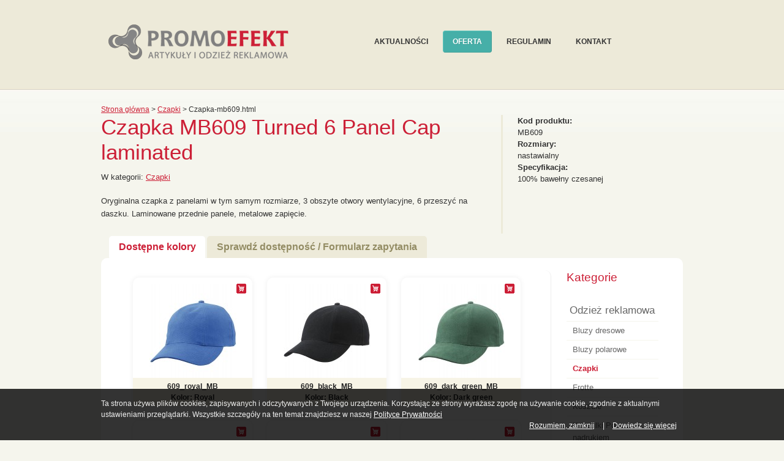

--- FILE ---
content_type: text/html
request_url: http://www.promoefekt.pl/czapki/czapka-mb609.html
body_size: 4878
content:
<!DOCTYPE html>
<!--[if lt IE 7]>      <html class="no-js lt-ie9 lt-ie8 lt-ie7" lang="pl"> <![endif]-->
<!--[if IE 7]>         <html class="no-js lt-ie9 lt-ie8" lang="pl"> <![endif]-->
<!--[if IE 8]>         <html class="no-js lt-ie9" lang="pl"> <![endif]-->
<!--[if gt IE 8]><!--> <html class="no-js" lang="pl"> <!--<![endif]-->
<head>
  <meta charset="utf-8">
  <meta content="IE=edge,chrome=1" http-equiv="X-UA-Compatible">
  <meta content="width=device-width" name="viewport">
  <meta content="on" http-equiv="cleartype">
  <base href="http://www.promoefekt.pl/">
  <title>
    Czapka MB609 Turned 6 Panel Cap laminated  - Czapki - Promoefekt - odzież reklamowa, koszulki polo, bluzy polarowe  </title>

    <meta content="" name="description">
  <meta content="" name="keywords">
  <meta content="aThQr11NBlb6cMVZ6B6sTxHxp6jjYHL5N7TugLFuM5k" name="google-site-verification">
  <meta content="pl" http-equiv="Content-Language">
  <link href="/stylesheets/screen.css?1413199463" media="screen" rel="stylesheet" type="text/css" />
  <!--[if lt IE 9]>
    <link href="/stylesheets/ie.css?1386766603" media="screen" rel="stylesheet" type="text/css" />
  <![endif]-->
  <script src="/js/vendor/modernizr-2.6.1.min.js?1372944015" type="text/javascript"></script>
  <link href="apple-touch-icon-114x114-precomposed.png" rel="apple-touch-icon" sizes="114x114">
  <link href="apple-touch-icon-72x72-precomposed.png" rel="apple-touch-icon" sizes="72x72">
  <link href="apple-touch-icon-57x57-precomposed.png" rel="apple-touch-icon" sizes="57x57">
  <link href="apple-touch-icon-precomposed.png" rel="apple-touch-icon">
  <link href="favicon.png" rel="shortcut icon">
  <link href="favicon.ico" rel="icon" type="image/ico">
  <script src="//ajax.googleapis.com/ajax/libs/jquery/1.7.2/jquery.min.js" type="text/javascript"></script>
  <script>
    window.jQuery || document.write('<script src="js/vendor/jquery-1.7.2.min.js"><\/script>')
  </script>
  <script src="/js/jquery.hovercard.min.js?1372944015" type="text/javascript"></script>
</head>
<body id="catalog">
  <script>
    (function(i,s,o,g,r,a,m){i['GoogleAnalyticsObject']=r;i[r]=i[r]||function(){
    (i[r].q=i[r].q||[]).push(arguments)},i[r].l=1*new Date();a=s.createElement(o),
    m=s.getElementsByTagName(o)[0];a.async=1;a.src=g;m.parentNode.insertBefore(a,m)
    })(window,document,'script','https://www.google-analytics.com/analytics.js','ga');

    ga('create', 'UA-76374527-1', 'auto', 'seo');
    ga('create', 'UA-19019703-1', 'auto')
    ga('send', 'pageview');
    ga('seo.send', 'pageview');

  </script>
  <div id="fb-root"></div>
  <script>
    (function(d, s, id) {
      var js, fjs = d.getElementsByTagName(s)[0];
      if (d.getElementById(id)) return;
      js = d.createElement(s); js.id = id;
      js.src = "//connect.facebook.net/pl_PL/all.js#xfbml=1";
      fjs.parentNode.insertBefore(js, fjs);
    }(document, 'script', 'facebook-jssdk'));
  </script>
  <!--[if lt IE 7]> <p class=chromeframe>Twoja przeglądarka jest <em>przestarzała!</em> <a href="http://browsehappy.com/">Uaktualnij przeglądarkę</a> lub <a href="http://www.google.com/chromeframe/?redirect=true">zainstaluj Google Chrome Frame</a> aby oglądać tę stronę.</p> <![endif]-->
  <div id="container">
    <div id="header">

  <a href="/"><img src="/img/logo.png" alt="Bluzy reklamowe, dresowe, firmowe, damskie, męskie, koszulki polo na zamówienie - Hurtownia odzieży reklamowej JHK" style="position: absolute; top:40px; left: 10px;"></a>

  <ul id="mainMenu" class="megamenu">
            <li><a  href="http://www.promoefekt.pl/aktualnosci.html">
        Aktualności</a></li>
            <li><a class="active" href="http://www.promoefekt.pl/oferta">
        Oferta</a></li>
            <li><a  href="http://www.promoefekt.pl/regulamin.html">
        Regulamin</a></li>
            <li><a  href="http://www.promoefekt.pl/kontakt.html">
        Kontakt</a></li>
    </ul>
</div>
<a href="http://www.promoefekt.pl/">Strona główna</a> > <a href="http://www.promoefekt.pl/czapki">Czapki</a> > Czapka-mb609.html    
<div id="topContent">

	<div id="productDescription">
		<h1>Czapka MB609 Turned 6 Panel Cap laminated </h1>
		<h5>W kategorii: <a href="http://www.promoefekt.pl/czapki">Czapki</a></h5>
		<p><font size="2">Oryginalna czapka z panelami w tym samym rozmiarze, 3 
obszyte otwory wentylacyjne, 6 przeszyć na daszku. Laminowane przednie 
panele, metalowe zapięcie.</font></p>
	</div>
	
	<div id="productSpecifications">
		<ul class="product_description">
			<li><strong>Kod produktu:</strong> <br />MB609</li>			<li><strong>Rozmiary:</strong> <br />nastawialny</li>			<li><strong>Specyfikacja:</strong> <br /><font size="2">100% bawełny czesanej</font></li>								</ul>
	</div>

</div>

<div id="wrapper" class="stickem-container">
<div id="content">

	<div id="tabs">
		
	<ul id="product-tabs">
		<li><a href="#tabs-1">Dostępne kolory</a></li>
		<li><a href="#tabs-2">Sprawdź dostępność / Formularz zapytania</a></li>
	</ul>
	
	<div id="tabs-1">
	
	<!--<h2>Dostępne kolory</h2>-->

	<ul class="product_list">
				<li class="product_photo odd">
			
						<a class="show_product_photo" rel="product_photo_group" href="http://www.promoefekt.pl/uploads/catalog/375/MB609_royal_F.jpg" alt="Czapka MB609 Turned 6 Panel Cap laminated  - 609_royal_MB - Kolor: Royal">
			<img src="http://www.promoefekt.pl/uploads/catalog/375/thumb_MB609_royal_F.jpg" alt="Czapka MB609 Turned 6 Panel Cap laminated  - 609_royal_MB Royal"/>
			</a>
				
			<h5>609_royal_MB<br/>Kolor: Royal</h5>
			
			<a href="#" title="Sprawdź dostępność - dodaj do zapytania" class="add_to_cart tip" data-image="http://www.promoefekt.pl/uploads/catalog/375/thumb_MB609_royal_F.jpg" data-name="Czapka MB609 Turned 6 Panel Cap laminated : 609_royal_MB" data-color="Royal" data-colorvalue="">[+]</a>
			
		</li>
				<li class="product_photo even">
			
						<a class="show_product_photo" rel="product_photo_group" href="http://www.promoefekt.pl/uploads/catalog/375/MB609_black_F.jpg" alt="Czapka MB609 Turned 6 Panel Cap laminated  - 609_black_MB - Kolor: Black">
			<img src="http://www.promoefekt.pl/uploads/catalog/375/thumb_MB609_black_F.jpg" alt="Czapka MB609 Turned 6 Panel Cap laminated  - 609_black_MB Black"/>
			</a>
				
			<h5>609_black_MB<br/>Kolor: Black</h5>
			
			<a href="#" title="Sprawdź dostępność - dodaj do zapytania" class="add_to_cart tip" data-image="http://www.promoefekt.pl/uploads/catalog/375/thumb_MB609_black_F.jpg" data-name="Czapka MB609 Turned 6 Panel Cap laminated : 609_black_MB" data-color="Black" data-colorvalue="#000000">[+]</a>
			
		</li>
				<li class="product_photo odd">
			
						<a class="show_product_photo" rel="product_photo_group" href="http://www.promoefekt.pl/uploads/catalog/375/MB609_darkgreen_F.jpg" alt="Czapka MB609 Turned 6 Panel Cap laminated  - 609_dark_green_MB - Kolor: Dark green">
			<img src="http://www.promoefekt.pl/uploads/catalog/375/thumb_MB609_darkgreen_F.jpg" alt="Czapka MB609 Turned 6 Panel Cap laminated  - 609_dark_green_MB Dark green"/>
			</a>
				
			<h5>609_dark_green_MB<br/>Kolor: Dark green</h5>
			
			<a href="#" title="Sprawdź dostępność - dodaj do zapytania" class="add_to_cart tip" data-image="http://www.promoefekt.pl/uploads/catalog/375/thumb_MB609_darkgreen_F.jpg" data-name="Czapka MB609 Turned 6 Panel Cap laminated : 609_dark_green_MB" data-color="Dark green" data-colorvalue="">[+]</a>
			
		</li>
				<li class="product_photo even">
			
						<a class="show_product_photo" rel="product_photo_group" href="http://www.promoefekt.pl/uploads/catalog/375/MB609_darkgrey_F.jpg" alt="Czapka MB609 Turned 6 Panel Cap laminated  - 609_dark_grey_MB - Kolor: Dark grey">
			<img src="http://www.promoefekt.pl/uploads/catalog/375/thumb_MB609_darkgrey_F.jpg" alt="Czapka MB609 Turned 6 Panel Cap laminated  - 609_dark_grey_MB Dark grey"/>
			</a>
				
			<h5>609_dark_grey_MB<br/>Kolor: Dark grey</h5>
			
			<a href="#" title="Sprawdź dostępność - dodaj do zapytania" class="add_to_cart tip" data-image="http://www.promoefekt.pl/uploads/catalog/375/thumb_MB609_darkgrey_F.jpg" data-name="Czapka MB609 Turned 6 Panel Cap laminated : 609_dark_grey_MB" data-color="Dark grey" data-colorvalue="">[+]</a>
			
		</li>
				<li class="product_photo odd">
			
						<a class="show_product_photo" rel="product_photo_group" href="http://www.promoefekt.pl/uploads/catalog/375/MB609_darkkhaki_F.jpg" alt="Czapka MB609 Turned 6 Panel Cap laminated  - 609_dark_khaki_MB - Kolor: Dark khaki">
			<img src="http://www.promoefekt.pl/uploads/catalog/375/thumb_MB609_darkkhaki_F.jpg" alt="Czapka MB609 Turned 6 Panel Cap laminated  - 609_dark_khaki_MB Dark khaki"/>
			</a>
				
			<h5>609_dark_khaki_MB<br/>Kolor: Dark khaki</h5>
			
			<a href="#" title="Sprawdź dostępność - dodaj do zapytania" class="add_to_cart tip" data-image="http://www.promoefekt.pl/uploads/catalog/375/thumb_MB609_darkkhaki_F.jpg" data-name="Czapka MB609 Turned 6 Panel Cap laminated : 609_dark_khaki_MB" data-color="Dark khaki" data-colorvalue="">[+]</a>
			
		</li>
				<li class="product_photo even">
			
						<a class="show_product_photo" rel="product_photo_group" href="http://www.promoefekt.pl/uploads/catalog/375/MB609_goldyellow_F.jpg" alt="Czapka MB609 Turned 6 Panel Cap laminated  - 609_gold_yellow_MB - Kolor: Gold yellow">
			<img src="http://www.promoefekt.pl/uploads/catalog/375/thumb_MB609_goldyellow_F.jpg" alt="Czapka MB609 Turned 6 Panel Cap laminated  - 609_gold_yellow_MB Gold yellow"/>
			</a>
				
			<h5>609_gold_yellow_MB<br/>Kolor: Gold yellow</h5>
			
			<a href="#" title="Sprawdź dostępność - dodaj do zapytania" class="add_to_cart tip" data-image="http://www.promoefekt.pl/uploads/catalog/375/thumb_MB609_goldyellow_F.jpg" data-name="Czapka MB609 Turned 6 Panel Cap laminated : 609_gold_yellow_MB" data-color="Gold yellow" data-colorvalue="">[+]</a>
			
		</li>
				<li class="product_photo odd">
			
						<a class="show_product_photo" rel="product_photo_group" href="http://www.promoefekt.pl/uploads/catalog/375/MB609_lightgrey_F.jpg" alt="Czapka MB609 Turned 6 Panel Cap laminated  - 609_light_grey_MB - Kolor: Light grey">
			<img src="http://www.promoefekt.pl/uploads/catalog/375/thumb_MB609_lightgrey_F.jpg" alt="Czapka MB609 Turned 6 Panel Cap laminated  - 609_light_grey_MB Light grey"/>
			</a>
				
			<h5>609_light_grey_MB<br/>Kolor: Light grey</h5>
			
			<a href="#" title="Sprawdź dostępność - dodaj do zapytania" class="add_to_cart tip" data-image="http://www.promoefekt.pl/uploads/catalog/375/thumb_MB609_lightgrey_F.jpg" data-name="Czapka MB609 Turned 6 Panel Cap laminated : 609_light_grey_MB" data-color="Light grey" data-colorvalue="">[+]</a>
			
		</li>
				<li class="product_photo even">
			
						<a class="show_product_photo" rel="product_photo_group" href="http://www.promoefekt.pl/uploads/catalog/375/MB609_limegreen_F.jpg" alt="Czapka MB609 Turned 6 Panel Cap laminated  - 609_lime_green_MB - Kolor: Lime green">
			<img src="http://www.promoefekt.pl/uploads/catalog/375/thumb_MB609_limegreen_F.jpg" alt="Czapka MB609 Turned 6 Panel Cap laminated  - 609_lime_green_MB Lime green"/>
			</a>
				
			<h5>609_lime_green_MB<br/>Kolor: Lime green</h5>
			
			<a href="#" title="Sprawdź dostępność - dodaj do zapytania" class="add_to_cart tip" data-image="http://www.promoefekt.pl/uploads/catalog/375/thumb_MB609_limegreen_F.jpg" data-name="Czapka MB609 Turned 6 Panel Cap laminated : 609_lime_green_MB" data-color="Lime green" data-colorvalue="">[+]</a>
			
		</li>
				<li class="product_photo odd">
			
						<a class="show_product_photo" rel="product_photo_group" href="http://www.promoefekt.pl/uploads/catalog/375/MB609_navy_F.jpg" alt="Czapka MB609 Turned 6 Panel Cap laminated  - 609_navy_MB - Kolor: Navy">
			<img src="http://www.promoefekt.pl/uploads/catalog/375/thumb_MB609_navy_F.jpg" alt="Czapka MB609 Turned 6 Panel Cap laminated  - 609_navy_MB Navy"/>
			</a>
				
			<h5>609_navy_MB<br/>Kolor: Navy</h5>
			
			<a href="#" title="Sprawdź dostępność - dodaj do zapytania" class="add_to_cart tip" data-image="http://www.promoefekt.pl/uploads/catalog/375/thumb_MB609_navy_F.jpg" data-name="Czapka MB609 Turned 6 Panel Cap laminated : 609_navy_MB" data-color="Navy" data-colorvalue="#131B38">[+]</a>
			
		</li>
				<li class="product_photo even">
			
						<a class="show_product_photo" rel="product_photo_group" href="http://www.promoefekt.pl/uploads/catalog/375/MB609_orange_F.jpg" alt="Czapka MB609 Turned 6 Panel Cap laminated  - 609_orange_MB - Kolor: Orange">
			<img src="http://www.promoefekt.pl/uploads/catalog/375/thumb_MB609_orange_F.jpg" alt="Czapka MB609 Turned 6 Panel Cap laminated  - 609_orange_MB Orange"/>
			</a>
				
			<h5>609_orange_MB<br/>Kolor: Orange</h5>
			
			<a href="#" title="Sprawdź dostępność - dodaj do zapytania" class="add_to_cart tip" data-image="http://www.promoefekt.pl/uploads/catalog/375/thumb_MB609_orange_F.jpg" data-name="Czapka MB609 Turned 6 Panel Cap laminated : 609_orange_MB" data-color="Orange" data-colorvalue="">[+]</a>
			
		</li>
				<li class="product_photo odd">
			
						<a class="show_product_photo" rel="product_photo_group" href="http://www.promoefekt.pl/uploads/catalog/375/MB609_red_F.jpg" alt="Czapka MB609 Turned 6 Panel Cap laminated  - 609_red_MB - Kolor: Red">
			<img src="http://www.promoefekt.pl/uploads/catalog/375/thumb_MB609_red_F.jpg" alt="Czapka MB609 Turned 6 Panel Cap laminated  - 609_red_MB Red"/>
			</a>
				
			<h5>609_red_MB<br/>Kolor: Red</h5>
			
			<a href="#" title="Sprawdź dostępność - dodaj do zapytania" class="add_to_cart tip" data-image="http://www.promoefekt.pl/uploads/catalog/375/thumb_MB609_red_F.jpg" data-name="Czapka MB609 Turned 6 Panel Cap laminated : 609_red_MB" data-color="Red" data-colorvalue="#C31623">[+]</a>
			
		</li>
				<li class="product_photo even">
			
						<a class="show_product_photo" rel="product_photo_group" href="http://www.promoefekt.pl/uploads/catalog/375/MB609_goldyellow_R.jpg" alt="Czapka MB609 Turned 6 Panel Cap laminated  - 609_detale_MB - Kolor: Gold yellow">
			<img src="http://www.promoefekt.pl/uploads/catalog/375/thumb_MB609_goldyellow_R.jpg" alt="Czapka MB609 Turned 6 Panel Cap laminated  - 609_detale_MB Gold yellow"/>
			</a>
				
			<h5>609_detale_MB<br/>Kolor: Gold yellow</h5>
			
			<a href="#" title="Sprawdź dostępność - dodaj do zapytania" class="add_to_cart tip" data-image="http://www.promoefekt.pl/uploads/catalog/375/thumb_MB609_goldyellow_R.jpg" data-name="Czapka MB609 Turned 6 Panel Cap laminated : 609_detale_MB" data-color="Gold yellow" data-colorvalue="">[+]</a>
			
		</li>
			</ul>
	
	</div>
	
	<div id="tabs-2">

        <div id="cart-content">
	
		<script type="text/javascript">
    
    $(document).ready(function() {

        // back to product tab
        $("#back_to_product_tab").click(function(e) {
            e.preventDefault();
            $('#tabs').tabs('select', 0);
        });
        
        var $dialog = $('<div></div>')
            .html('Czy na pewno chcesz usunąć wybrany element?')
            .dialog({
                width: 500,
                autoOpen: false,
                resizable: false,
                modal: true
            });
            
        // delete item dialog
        
        $('.delete_cart_item').click(function(e) {
        e.preventDefault();
        var link = $(this);
        
        $dialog.dialog({
          title: 'Usuń pozycję z zapytania',
          buttons : {
            "Usuń" : function() {
              //window.location.href = targetUrl;                 
              
                $.ajax({
                    type        : 'POST',
                    url         : './cart/remove/',
                    data        : { rowid: link.data('rowid'), csrf_test_name: $.cookie("csrf_cookie_name") },
                    dataType    : 'json',
                    success     : function (rdata)
                    {
                        if (rdata.status == "success")
                        {                             
                            //alert(rdata.msg);
                            $.jnotify(rdata.msg);
                            $dialog.dialog("close");
                            //window.location.href = window.location;
                            link.parents('tr').fadeOut('slow', function() {
                                $(this).remove();
                                
                            });
                            
                            $.ajax({
                                url: './cart/index/',
                                success: function(data) {
                                    $('#cart-content').html(data);
                                    //alert('Load was performed.');
                                  }
                            });
                            
                        }
                        else
                        {
                            //alert(rdata.msg);
                            $.jnotify(rdata.msg, "error", true);

                        }
                    }
                });
              
              
              
            },
            "Anuluj" : function() {
              $(this).dialog("close");
            }
          }
        });
        
            $dialog.dialog('open');
            return false;
        });

    });
        
</script>

<h2>Sprawdź dostępność produktów</h2>

<p>Pamiętaj! Możesz <a id="back_to_product_tab" href="#">powrócić do opisu produktu</a> i dodać kolejne pozycje do formularza zapytania. Możesz również przeglądać inne produkty i dodawać kolejne pozycje do listy, aktualne pozycje na liście zostaną zapamiętane.</p>


	<p>Brak produktów na liście. Musisz dodać produkt klikając na ikonkę <img src="http://www.promoefekt.pl/img/btn_add_cart.png" /> przy danym produkcie.</p>

		
		</div>
	
	</div>
	
	</div>

</div>

	<div id="sidebar" class="stickem">
		<h4>Kategorie</h4>
		<ul class="treeview"><li class="sub_menu_parent"><a href="http://www.promoefekt.pl/odziez-reklamowa">Odzież reklamowa</a><ul class="sub_menu"><li><a href="http://www.promoefekt.pl/bluzy-dresowe">Bluzy dresowe</a></li><li><a href="http://www.promoefekt.pl/bluzy-polarowe">Bluzy polarowe</a></li><li><a href="http://www.promoefekt.pl/czapki" class="currentpage">Czapki</a></li><li><a href="http://www.promoefekt.pl/frotte">Frotte</a></li><li><a href="http://www.promoefekt.pl/koszule">Koszule</a></li><li><a href="http://www.promoefekt.pl/koszulki-polo">Koszulki Polo z nadrukiem</a></li><li><a href="http://www.promoefekt.pl/kurtki-kamizelki">Kurtki i Kamizelki</a></li><li><a href="http://www.promoefekt.pl/spodnie-spodnice">Spodnie i Spódnice</a></li><li><a href="http://www.promoefekt.pl/t-shirty">T-shirty</a></li><li><a href="http://www.promoefekt.pl/torby">Torby</a></li><li><a href="http://www.promoefekt.pl/sublimacja">Sublimacja</a></li><li><a href="http://www.promoefekt.pl/xmas">XMAS</a></li><li><a href="http://www.promoefekt.pl/hafty">Hafty</a></li><li><a href="http://www.promoefekt.pl/nadruki">Nadruki</a></li></ul></li></ul>	</div>
	
</div>    <div id="fb-container">
  <div class="fb-like-box" data-border-color="#D8D4C9" data-header="true" data-height="290" data-href="http://www.facebook.com/PRomoefekt" data-show-faces="true" data-stream="false" data-width="870"></div>
</div>
<div id="footer">
  <ul id="footerMenu">
        <li><a href="http://www.promoefekt.pl/bluzy-polarowe" rel="nofollow">Aktualności</a></li>
    <li><a href="http://www.promoefekt.pl/bluzy-polarowe">Polary firmowe</a></li>
    <li><a href="http://www.promoefekt.pl/koszulki-polo">Firmowe koszulki polo</a></li>
    <li><a href="http://www.promoefekt.pl/bluzy-dresowe">Bluzy dresowe</a></li>
    <li><a href="http://www.promoefekt.pl/bluzy-dresowe/bluza-dresowa-unisex-s-13250-new-supreme-280.html">Odzież dresowa</a></li>
    <li><a href="http://www.promoefekt.pl/t-shirty">T-shirty</a></li>
    <li><a href="http://www.promoefekt.pl/bluzy-polarowe" rel="nofollow">Regulamin</a></li>
    <li><a href="http://www.promoefekt.pl/bluzy-polarowe">Kontakt</a></li>
  </ul>
  <p id="footerDesign">
    Projekt i wykonanie:
    <a rel="nofollow" href="http://www.netwizard.pl">netwizard.pl</a>
  </p>
  <p class="footerText">
    Copyright &copy; 2007-2022 Promoefekt. Wszelkie prawa zastrzeżone.
    <br>
    PROMOEFEKT ul. Bohaterów Warszawy 126, 28-100 Busko-Zdrój, tel./fax 041 378 66 05
  </p>
</div>
<div id="cookiesNotice">
  <div id="cookieMessageContainer">
    <div id="cookieMessage">
      <p>
        Ta strona używa plików cookies, zapisywanych i odczytywanych z Twojego urządzenia. Korzystając ze strony wyrażasz zgodę na używanie cookie, zgodnie z aktualnymi ustawieniami przeglądarki.
        Wszystkie szczegóły na ten temat znajdziesz w naszej
        <a href="/polityka-prywatnosci.html">Polityce Prywatności</a>
      </p>
      <ul>
        <li>
          <a href="#" id="cookie-action-accept">Rozumiem, zamknij</a>
        </li>
        <li>
          <a href="/polityka-prywatnosci.html">Dowiedz się więcej</a>
        </li>
      </ul>
    </div>
  </div>
</div>
  </div>
  <script src="/js/site.js?1424075011" type="text/javascript"></script>
</body>


--- FILE ---
content_type: text/css
request_url: http://www.promoefekt.pl/stylesheets/screen.css?1413199463
body_size: 13112
content:
html{margin:0;padding:0;border:0}.bp-reset-element,body,h1,h2,h3,h4,h5,h6,article,aside,details,figcaption,figure,footer,header,hgroup,menu,nav,section,summary,blockquote,q,th,td,caption,table,div,span,object,iframe,p,pre,a,abbr,acronym,address,code,del,dfn,em,img,dl,dt,dd,ol,ul,li,fieldset,form,label,legend,caption,tbody,tfoot,thead,tr{margin:0;padding:0;border:0;font-weight:inherit;font-style:inherit;font-size:100%;font-family:inherit;vertical-align:baseline}article,aside,details,figcaption,figure,footer,header,hgroup,menu,nav,section,summary{display:block}blockquote,q{quotes:"" ""}blockquote:before,blockquote:after,q:before,q:after{content:""}th,td,caption{float:none !important;text-align:left;font-weight:400;vertical-align:middle}table{border-collapse:separate;border-spacing:0;vertical-align:middle}a img{border:none}.fancy-button-reset-base-class,#productSearch .searchCommit input,#pagination a,#pagination strong,form.bp fieldset.buttons li input,form.bp fieldset.buttons li a{font-family:"Lucida Grande",Lucida,Arial,sans-serif;background:url('/img/button_bg.png') repeat-x bottom left;margin:0;width:auto;overflow:visible;display:inline-block;cursor:pointer;text-decoration:none;border-style:solid;font-weight:700}.fancy-button-reset-base-class::-moz-focus-inner,#productSearch .searchCommit input::-moz-focus-inner,#pagination a::-moz-focus-inner,#pagination strong::-moz-focus-inner,form.bp fieldset.buttons li input::-moz-focus-inner,form.bp fieldset.buttons li a::-moz-focus-inner{border:none;padding:0}.fancy-button-reset-base-class:focus,#productSearch .searchCommit input:focus,#pagination a:focus,#pagination strong:focus,form.bp fieldset.buttons li input:focus,form.bp fieldset.buttons li a:focus{outline:none}.sans{font-family:"Trebuchet MS","Helvetica Neue",Arial,Helvetica,sans-serif}.mono{font-family:"Andale Mono WT","Andale Mono","Lucida Console","Lucida Sans Typewriter","DejaVu Sans Mono","Bitstream Vera Sans Mono","Liberation Mono","Nimbus Mono L",Monaco,Courier,monospace,sans-serif}.allcaps{text-transform:uppercase}.smallcaps{font-variant:small-caps}body{line-height:1.5;font-family:Arial,Helvetica,sans-serif;color:#333333;font-size:75%;background:#f5f5ed url('/img/bg.jpg') top repeat-x}body h1,body h2,body h3,body h4,body h5,body h6{font-weight:400;color:#222222}body h1 img,body h2 img,body h3 img,body h4 img,body h5 img,body h6 img{margin:0}body h1{font-size:3em;line-height:1;margin-bottom:.50em}body h2{font-size:2em;margin-bottom:.75em}body h3{font-size:1.5em;line-height:1;margin-bottom:1.00em}body h4{font-size:1.2em;line-height:1.25;margin-bottom:1.25em}body h5{font-size:1em;font-weight:700;margin-bottom:1.50em}body h6{font-size:1em;font-weight:700}body p{margin:0 0 1.5em}body p .left{display:inline;float:left;margin:1.5em 1.5em 1.5em 0;padding:0}body p .right{display:inline;float:right;margin:1.5em 0 1.5em 1.5em;padding:0}body a{text-decoration:underline;color:#0066cc}body a:visited{color:#004c99}body a:focus{color:#0099ff}body a:hover{color:#0099ff}body a:active{color:#bf00ff}body blockquote{margin:1.5em;color:#666666;font-style:italic}body strong,body dfn{font-weight:700}body em,body dfn{font-style:italic}body sup,body sub{line-height:0}body abbr,body acronym{border-bottom:1px dotted #666666}body address{margin:0 0 1.5em;font-style:italic}body del{color:#666666}body pre{margin:1.5em 0;white-space:pre}body pre,body code,body tt{font:1em "andale mono","lucida console",monospace;line-height:1.5}body li ul,body li ol{margin:0}body ul,body ol{margin:0 1.5em 1.5em 0;padding-left:1.5em}body ul{list-style-type:disc}body ol{list-style-type:decimal}body dl{margin:0 0 1.5em 0}body dl dt{font-weight:700}body dd{margin-left:1.5em}body table{margin-bottom:1.4em;width:100%}body th{font-weight:700}body thead th{background:#c3d9ff}body th,body td,body caption{padding:4px 10px 4px 5px}body table.striped tr:nth-child(even) td,body table tr.even td{background:#e5ecf9}body tfoot{font-style:italic}body caption{background:#eeeeee}body .quiet{color:#666666}body .loud{color:#111111}body .clear{clear:both}body .nowrap{white-space:nowrap}body .clearfix{overflow:hidden;*zoom:1}body .small{font-size:.8em;margin-bottom:1.875em;line-height:1.875em}body .large{font-size:1.2em;line-height:2.5em;margin-bottom:1.25em}body .first{margin-left:0;padding-left:0}body .last{margin-right:0;padding-right:0}body .top{margin-top:0;padding-top:0}body .bottom{margin-bottom:0;padding-bottom:0}body .feedback,body .error,body .alert,body .notice,body .success,body .info{padding:.8em;margin-bottom:1em;border:2px solid #dddddd}body .error,body .alert{background:#fbe3e4;color:#8a1f11;border-color:#fbc2c4}body .error a,body .alert a{color:#8a1f11}body .notice{background:#fff6bf;color:#514721;border-color:#ffd324}body .notice a{color:#514721}body .success{background:#e6efc2;color:#264409;border-color:#c6d880}body .success a{color:#264409}body .info{background:#d5edf8;color:#205791;border-color:#92cae4}body .info a{color:#205791}body .hide{display:none}body .highlight{background:yellow}body .added{background:#006600;color:white}body .removed{background:#990000;color:white}body a{color:#cd2036}body a:visited{color:#cd2036}body a:focus{color:#cd2036}body a:hover{color:#666666}body a:active{color:#cd2036}form label{font-weight:700}form fieldset{padding:1.4em;margin:0 0 1.5em 0}form legend{font-weight:700;font-size:1.2em}form input.text,form input.title,form input[type=email],form input[type=text],form input[type=password]{margin:.5em 0;background-color:white;padding:5px}form input.title{font-size:1.5em}form textarea{margin:.5em 0;padding:5px}form select{margin:.5em 0}form fieldset{border:1px solid #cccccc}form input.text,form input.title,form input[type=email],form input[type=text],form input[type=password],form textarea{background-color:#fff;border:1px solid #bbbbbb}form input.text:focus,form input.title:focus,form input[type=email]:focus,form input[type=text]:focus,form input[type=password]:focus,form textarea:focus{border-color:#666666}form select{background-color:#fff;border-width:1px;border-style:solid}form input.text,form input.title,form input[type=email],form input[type=text],form input[type=password]{width:300px}form textarea{width:390px;height:250px}form .box{padding:1.5em;margin-bottom:1.5em;background:#e5ecf9}form .border{padding-right:4px;margin-right:5px;border-right:1px solid #dddddd}form .colborder{padding-right:24px;margin-right:25px;border-right:1px solid #dddddd}form hr{background:#dddddd;color:#dddddd;clear:both;float:none;width:100%;height:.1em;margin:0 0 1.45em;border:none}form hr.space{background:#dddddd;color:#dddddd;clear:both;float:none;width:100%;height:.1em;margin:0 0 1.45em;border:none;background:white;color:white;visibility:hidden}form form.inline{line-height:3}form form.inline p{margin-bottom:0}#container{width:950px;margin:0 auto;overflow:hidden;*zoom:1;margin-bottom:50px}#wrapper{display:inline;float:left;margin-right:0;width:950px;background:#fff;padding-top:20px;padding-bottom:20px;-moz-border-radius-topleft:10px;-webkit-border-top-left-radius:10px;border-top-left-radius:10px;-moz-border-radius-topright:10px;-webkit-border-top-right-radius:10px;border-top-right-radius:10px}* html #wrapper{overflow-x:hidden}#header{display:inline;float:left;margin-right:0;width:950px;height:150px;padding:0;margin-bottom:20px;position:relative}* html #header{overflow-x:hidden}#header a#logo{display:block;position:absolute;top:40px;left:10px;width:320px;height:60px;background:url('/img/logo.png') 0 0 no-repeat}#header a#logo span{display:none}#header #mainMenu{margin:0;padding:0;border:0;overflow:hidden;*zoom:1;position:absolute;top:50px;left:430px;overflow:visible;z-index:10}#header #mainMenu li{list-style-image:none;list-style-type:none;margin-left:0;white-space:nowrap;display:inline;float:left;padding-left:4px;padding-right:4px}#header #mainMenu li:first-child,#header #mainMenu li.first{padding-left:0}#header #mainMenu li:last-child{padding-right:0}#header #mainMenu li.last{padding-right:0}#header #mainMenu a{display:block;padding:8px 15px;text-decoration:none;text-transform:uppercase;color:#333333;-webkit-border-radius:4px 4px;-moz-border-radius:4px / 4px;border-radius:4px / 4px;border:1px solid #EDEAD9;font-weight:700;-webkit-transition:background 500ms;-moz-transition:background 500ms;-o-transition:background 500ms;transition:background 500ms}#header #mainMenu a:visited{color:#333333}#header #mainMenu a:focus{color:#333333}#header #mainMenu a:hover{color:#666666}#header #mainMenu a:active{color:#333333}#header #mainMenu a:hover{background:#F5F5ED;color:#000;-webkit-transition:background 500ms;-moz-transition:background 500ms;-o-transition:background 500ms;transition:background 500ms}#header #mainMenu a.active{background:#46AFA8;color:#fff;border-top:1px solid #5DC6BE;border-left:1px solid #5DC6BE;border-right:1px solid #45A099;border-bottom:1px solid #45A099;text-shadow:1px 1px 0 #45a099}#indexBoxes{width:900px;height:160px;padding:5px 0 15px 0;margin:0 auto;overflow:hidden;*zoom:1}#indexBoxes p{line-height:1.2}#indexBoxes a{text-decoration:none}#indexBoxes a:link,#indexBoxes a:visited{color:#CB0030}#indexBoxes a:hover{text-decoration:underline}#indexBoxes a:active{color:#CB0030}#indexBoxes p a:link,#indexBoxes p a:visited{color:#717062}div.indexBox{width:290px;height:150px;float:left;display:inline}div.indexBox h1{color:#CC0033;font-size:23px;font-weight:400;text-align:right}div.indexBox p{color:#717062;display:block;font-size:11px;font-weight:400;text-align:right}div.indexBox p a{display:block;padding-left:140px;padding-right:15px;padding-top:20px;padding-bottom:10px}div#box1{background:url('/img/ibox1.png') bottom no-repeat}div#box2{background:url('/img/ibox2.png') bottom no-repeat;margin:0 15px}div#box3{background:url('/img/ibox3.png') bottom no-repeat}#topContent{display:inline;float:left;margin-right:0;width:950px;margin-bottom:40px;color:#333;font-size:1.2em}* html #topContent{overflow-x:hidden}#topContent h1{font-size:2.4em;line-height:1.2em;margin-bottom:10px;color:#CC1F36}#topContent h5{color:#333;font-size:.9em;font-weight:400}#topContent ul{font-size:.9em}#topContent #productDescription{display:inline;float:left;margin-right:10px;width:630px;padding-right:23px;margin-right:24px;border-right:3px solid #edead9}* html #topContent #productDescription{overflow-x:hidden}#topContent #productDescription a{color:#cc1f36}#topContent #productDescription a:visited{color:#cc1f36}#topContent #productDescription a:focus{color:#cc1f36}#topContent #productDescription a:hover{color:#cc1f36}#topContent #productDescription a:active{color:#cc1f36}#topContent #productSpecifications{display:inline;float:left;margin-right:0;width:270px}* html #topContent #productSpecifications{overflow-x:hidden}#content{display:inline;float:left;margin-right:0;width:870px;padding-left:40px;padding-right:40px;padding-top:20px;padding-bottom:20px;background:#fff;-moz-border-radius-topleft:10px;-webkit-border-top-left-radius:10px;border-top-left-radius:10px;-moz-border-radius-topright:10px;-webkit-border-top-right-radius:10px;border-top-right-radius:10px}* html #content{overflow-x:hidden}#content h1{font-size:2.4em;color:#46AFA8}#flashcontainer{width:250px;height:230px;float:right;margin-left:50px}#productsNew{background:#F2EFE1;display:inline;float:left;margin-right:0;width:870px;padding-left:40px;padding-right:40px;padding-top:20px;padding-bottom:20px}* html #productsNew{overflow-x:hidden}#productsNew h2{font-size:2.4em;color:#46AFA8}#productsNew ul li.product_photo{background:#fff;margin-right:.8em}#catalog #content{display:inline;float:left;margin-right:10px;width:670px;padding-left:40px;padding-right:24px;margin-right:25px;border-right:1px solid #eeeeee;padding-top:0;padding-bottom:0}* html #catalog #content{overflow-x:hidden}#catalog #sidebar{display:inline;float:left;margin-right:0;width:150px;background:#fff}* html #catalog #sidebar{overflow-x:hidden}#catalog #sidebar a{text-decoration:none;color:#666666}#catalog #sidebar a:visited{color:#666666}#catalog #sidebar a:focus{color:#666666}#catalog #sidebar a:hover{color:#999999}#catalog #sidebar a:active{color:#666666}#catalog #sidebar h4{font-size:1.6em;color:#CC1F36}#fb-container{display:inline;float:left;margin-right:0;width:870px;padding-left:40px;padding-right:40px;height:291px;background:#fff;padding-bottom:20px;padding-top:20px;border-top:1px solid #efefef}* html #fb-container{overflow-x:hidden}#footer{display:inline;float:left;margin-right:0;width:870px;padding-left:40px;padding-right:40px;background:#fff;border-top:1px solid #efefef;color:#666;padding-top:20px;padding-bottom:20px;margin-bottom:20px !important;text-align:center;-moz-border-radius-bottomleft:10px;-webkit-border-bottom-left-radius:10px;border-bottom-left-radius:10px;-moz-border-radius-bottomright:10px;-webkit-border-bottom-right-radius:10px;border-bottom-right-radius:10px}* html #footer{overflow-x:hidden}#footer #footerMenu{display:block;float:left;list-style-type:none}#footer #footerMenu,#footer #footerMenu li{margin:0;padding:0;display:inline}#footer #footerMenu li:after{content:" |"}#footer #footerMenu li:last-child:after{content:""}#footer #footerMenu li.last:after{content:""}#footer #footerDesign{display:block;float:right;text-align:right}#footer .footerText{clear:both}#productSearch{display:none;background:#EDEAD9;padding:0 10px 20px 20px;margin-bottom:20px;-webkit-border-radius:10px 10px;-moz-border-radius:10px / 10px;border-radius:10px / 10px;background-image:-webkit-gradient(linear,50% 0,50% 100%,color-stop(0%,#f9f7ed),color-stop(100%,#edead9));background-image:-webkit-linear-gradient(#f9f7ed,#edead9);background-image:-moz-linear-gradient(#f9f7ed,#edead9);background-image:-o-linear-gradient(#f9f7ed,#edead9);background-image:linear-gradient(#f9f7ed,#edead9);-webkit-box-shadow:1px 1px 5px #f8f6eb;-moz-box-shadow:1px 1px 5px #f8f6eb;box-shadow:1px 1px 5px #f8f6eb;overflow:hidden;*zoom:1}#productSearch form{padding:0;margin:0}#productSearch form input{-webkit-border-radius:5px 5px;-moz-border-radius:5px / 5px;border-radius:5px / 5px}#productSearch ul{list-style:none;padding:0}#productSearch ul li{margin:0;padding:0;height:40px}#productSearch ul li label{margin-right:5px}#productSearch .searchCommit{width:80px;float:right;padding-top:5px;height:35px}#productSearch .searchCommit input{-webkit-border-radius:5px;-moz-border-radius:5px;-ms-border-radius:5px;-o-border-radius:5px;border-radius:5px;font-size:1.2em;line-height:1.2em;padding:.3em 1em;border-width:1px;background-color:#ed001e;background-image:-webkit-gradient(linear,50% 0,50% 100%,color-stop(0%,#f1a4ae),color-stop(10%,#e45567),color-stop(50%,#c01e33),color-stop(50%,#b31c2f),color-stop(100%,#dd253c));background-image:-webkit-linear-gradient(#f1a4ae,#e45567 10%,#c01e33 50%,#b31c2f 50%,#dd253c);background-image:-moz-linear-gradient(#f1a4ae,#e45567 10%,#c01e33 50%,#b31c2f 50%,#dd253c);background-image:-o-linear-gradient(#f1a4ae,#e45567 10%,#c01e33 50%,#b31c2f 50%,#dd253c);background-image:linear-gradient(#f1a4ae,#e45567 10%,#c01e33 50%,#b31c2f 50%,#dd253c);border-color:#8b1625;text-shadow:#6e000e 0 1px 1px;-webkit-box-shadow:rgba(255,255,255,0.46471) 0 0 .1em 1px inset;-moz-box-shadow:rgba(255,255,255,0.46471) 0 0 .1em 1px inset;box-shadow:rgba(255,255,255,0.46471) 0 0 .1em 1px inset;-webkit-background-clip:padding;-moz-background-clip:padding;background-clip:padding-box;float:right}#productSearch .searchCommit input,#productSearch .searchCommit input:visited{color:white}#productSearch .searchCommit input:hover,#productSearch .searchCommit input:focus{background-color:#de001c;background-image:-webkit-gradient(linear,50% 0,50% 100%,color-stop(0%,#ef97a2),color-stop(10%,#e2485b),color-stop(50%,#b31c2f),color-stop(50%,#a51a2c),color-stop(100%,#d12137));background-image:-webkit-linear-gradient(#ef97a2,#e2485b 10%,#b31c2f 50%,#a51a2c 50%,#d12137);background-image:-moz-linear-gradient(#ef97a2,#e2485b 10%,#b31c2f 50%,#a51a2c 50%,#d12137);background-image:-o-linear-gradient(#ef97a2,#e2485b 10%,#b31c2f 50%,#a51a2c 50%,#d12137);background-image:linear-gradient(#ef97a2,#e2485b 10%,#b31c2f 50%,#a51a2c 50%,#d12137);border-color:#7e1421;text-shadow:#5e000c 0 1px 1px}#productSearch .searchCommit input:hover,#productSearch .searchCommit input:hover:visited,#productSearch .searchCommit input:focus,#productSearch .searchCommit input:focus:visited{color:white}#productSearch .searchCommit input:active{background-color:#ce001a;background-image:-webkit-gradient(linear,50% 0,50% 100%,color-stop(0%,#b31c2f),color-stop(30%,#bb1d31),color-stop(50%,#aa1a2d),color-stop(50%,#9c1829),color-stop(100%,#d62138));background-image:-webkit-linear-gradient(#b31c2f,#bb1d31 30%,#aa1a2d 50%,#9c1829 50%,#d62138);background-image:-moz-linear-gradient(#b31c2f,#bb1d31 30%,#aa1a2d 50%,#9c1829 50%,#d62138);background-image:-o-linear-gradient(#b31c2f,#bb1d31 30%,#aa1a2d 50%,#9c1829 50%,#d62138);background-image:linear-gradient(#b31c2f,#bb1d31 30%,#aa1a2d 50%,#9c1829 50%,#d62138);border-color:#70121e;text-shadow:#4f000a 0 -1px -1px;-webkit-box-shadow:#8b1625 0 .08em .2em 1px inset;-moz-box-shadow:#8b1625 0 .08em .2em 1px inset;box-shadow:#8b1625 0 .08em .2em 1px inset}#productSearch .searchCommit input:active,#productSearch .searchCommit input:active:visited{color:white}#productSearch .searchName{width:500px;float:left}#productSearch .searchName input{width:430px}#productSearch .searchParameters{padding-left:50px;float:left}.productSort{height:50px;text-align:right}.productSort p{float:left;padding-right:10px}.productSort ul{float:left}ul.category_list{list-style:none;padding:0;margin:0;margin-bottom:20px;border-bottom:1px dotted #eee;padding-bottom:20px;overflow:hidden;*zoom:1}ul.category_list li{position:relative;width:175px;height:200px;float:left;text-align:center;margin:1em 1em;padding:10px 10px 0 10px !important;border:1px solid #efefef;-webkit-box-shadow:0 0 10px #efefef;-moz-box-shadow:0 0 10px #efefef;box-shadow:0 0 10px #efefef;-webkit-border-radius:10px 10px;-moz-border-radius:10px / 10px;border-radius:10px / 10px}ul.category_list li:hover{border:1px solid #ccc}ul.category_list li h5{position:absolute;bottom:0;left:0;width:175px;background:#F7F4E6;text-align:center;margin:0;padding:10px 10px;font-size:1.2em;text-transform:uppercase;-moz-border-radius-bottomleft:8px;-webkit-border-bottom-left-radius:8px;border-bottom-left-radius:8px;-moz-border-radius-bottomright:8px;-webkit-border-bottom-right-radius:8px;border-bottom-right-radius:8px}ul.category_list li h5 a{text-decoration:none;color:#333333}ul.category_list li h5 a:visited{color:#333333}ul.category_list li h5 a:focus{color:#333333}ul.category_list li h5 a:hover{color:#cd1f36}ul.category_list li h5 a:active{color:#333333}.product_description{list-style:none;margin:0 0 30px 0;padding:0}ul.product_list{list-style:none;padding:0;margin:0}li.product_photo{position:relative;width:175px;height:200px;float:left;text-align:center;margin:1em 1em;padding:10px 10px 0 10px !important;-webkit-box-shadow:0 0 10px #efefef;-moz-box-shadow:0 0 10px #efefef;box-shadow:0 0 10px #efefef;-webkit-border-radius:10px 10px;-moz-border-radius:10px / 10px;border-radius:10px / 10px}li.product_photo img{-webkit-transition:opacity 500ms;-moz-transition:opacity 500ms;-o-transition:opacity 500ms;transition:opacity 500ms}li.product_photo img:hover{filter:progid:DXImageTransform.Microsoft.Alpha(Opacity=70);opacity:.7;-webkit-transition:opacity 500ms;-moz-transition:opacity 500ms;-o-transition:opacity 500ms;transition:opacity 500ms}li.product_photo h5{position:absolute;bottom:0;left:0;width:175px;background:#F7F4E6;text-align:center;margin:0;padding:5px 10px}li.product_photo h5 a{text-decoration:none;color:#333333}li.product_photo h5 a:visited{color:#333333}li.product_photo h5 a:focus{color:#333333}li.product_photo h5 a:hover{color:#cd1f36}li.product_photo h5 a:active{color:#333333}.sort_by{margin:0;padding:0;border:0;overflow:hidden;*zoom:1;margin-bottom:20px}.sort_by li{list-style-image:none;list-style-type:none;margin-left:0;white-space:nowrap;display:inline;float:left;padding-left:4px;padding-right:4px}.sort_by li:first-child,.sort_by li.first{padding-left:0}.sort_by li:last-child{padding-right:0}.sort_by li.last{padding-right:0}li.sort_asc a,li.sort_desc a{text-decoration:none;background:url('/img/orderable.png') no-repeat 0 4px scroll;padding-left:15px}li.sort_asc a{background-position:0 -27px}li.sort_desc a{background-position:0 -56px}#paginationInfo{text-align:right;color:#B3BCC1}#paginationInfo b{color:#666}#pagination{clear:both;text-align:right;padding:30px 0;font-weight:400}#pagination a{display:inline-block;padding:5px 10px !important;font-size:1em;line-height:1.2em;padding:.3em 1em;border-width:1px;background-color:white;background-image:-webkit-gradient(linear,50% 0,50% 100%,color-stop(0%,#ffffff),color-stop(10%,#ffffff),color-stop(50%,#e7e7e7),color-stop(50%,#e0e0e0),color-stop(100%,#f9f9f9));background-image:-webkit-linear-gradient(#ffffff,#ffffff 10%,#e7e7e7 50%,#e0e0e0 50%,#f9f9f9);background-image:-moz-linear-gradient(#ffffff,#ffffff 10%,#e7e7e7 50%,#e0e0e0 50%,#f9f9f9);background-image:-o-linear-gradient(#ffffff,#ffffff 10%,#e7e7e7 50%,#e0e0e0 50%,#f9f9f9);background-image:linear-gradient(#ffffff,#ffffff 10%,#e7e7e7 50%,#e0e0e0 50%,#f9f9f9);border-color:#c9c9c9;text-shadow:white 0 1px 1px;-webkit-box-shadow:rgba(255,255,255,0.93725) 0 0 .1em 1px inset;-moz-box-shadow:rgba(255,255,255,0.93725) 0 0 .1em 1px inset;box-shadow:rgba(255,255,255,0.93725) 0 0 .1em 1px inset;-webkit-background-clip:padding;-moz-background-clip:padding;background-clip:padding-box}#pagination a,#pagination a:visited{color:#222222}#pagination a:hover,#pagination a:focus{background-color:white;background-image:-webkit-gradient(linear,50% 0,50% 100%,color-stop(0%,#ffffff),color-stop(10%,#ffffff),color-stop(50%,#e0e0e0),color-stop(50%,#d8d8d8),color-stop(100%,#f2f2f2));background-image:-webkit-linear-gradient(#ffffff,#ffffff 10%,#e0e0e0 50%,#d8d8d8 50%,#f2f2f2);background-image:-moz-linear-gradient(#ffffff,#ffffff 10%,#e0e0e0 50%,#d8d8d8 50%,#f2f2f2);background-image:-o-linear-gradient(#ffffff,#ffffff 10%,#e0e0e0 50%,#d8d8d8 50%,#f2f2f2);background-image:linear-gradient(#ffffff,#ffffff 10%,#e0e0e0 50%,#d8d8d8 50%,#f2f2f2);border-color:#c1c1c1;text-shadow:white 0 1px 1px}#pagination a:hover,#pagination a:hover:visited,#pagination a:focus,#pagination a:focus:visited{color:#222222}#pagination a:active{background-color:white;background-image:-webkit-gradient(linear,50% 0,50% 100%,color-stop(0%,#e0e0e0),color-stop(30%,#e5e5e5),color-stop(50%,#dbdbdb),color-stop(50%,#d3d3d3),color-stop(100%,#f4f4f4));background-image:-webkit-linear-gradient(#e0e0e0,#e5e5e5 30%,#dbdbdb 50%,#d3d3d3 50%,#f4f4f4);background-image:-moz-linear-gradient(#e0e0e0,#e5e5e5 30%,#dbdbdb 50%,#d3d3d3 50%,#f4f4f4);background-image:-o-linear-gradient(#e0e0e0,#e5e5e5 30%,#dbdbdb 50%,#d3d3d3 50%,#f4f4f4);background-image:linear-gradient(#e0e0e0,#e5e5e5 30%,#dbdbdb 50%,#d3d3d3 50%,#f4f4f4);border-color:#b9b9b9;text-shadow:white 0 -1px -1px;-webkit-box-shadow:#c9c9c9 0 .08em .2em 1px inset;-moz-box-shadow:#c9c9c9 0 .08em .2em 1px inset;box-shadow:#c9c9c9 0 .08em .2em 1px inset}#pagination a:active,#pagination a:active:visited{color:#222222}#pagination strong{padding:5px 10px !important;font-size:1em;line-height:1.2em;padding:.3em 1em;border-width:1px;background-color:#16e0d3;background-image:-webkit-gradient(linear,50% 0,50% 100%,color-stop(0%,#bbe3e1),color-stop(10%,#7ac9c4),color-stop(50%,#43a49e),color-stop(50%,#3e9993),color-stop(100%,#52b9b2));background-image:-webkit-linear-gradient(#bbe3e1,#7ac9c4 10%,#43a49e 50%,#3e9993 50%,#52b9b2);background-image:-moz-linear-gradient(#bbe3e1,#7ac9c4 10%,#43a49e 50%,#3e9993 50%,#52b9b2);background-image:-o-linear-gradient(#bbe3e1,#7ac9c4 10%,#43a49e 50%,#3e9993 50%,#52b9b2);background-image:linear-gradient(#bbe3e1,#7ac9c4 10%,#43a49e 50%,#3e9993 50%,#52b9b2);border-color:#317974;text-shadow:#0b6c65 0 1px 1px;-webkit-box-shadow:rgba(255,255,255,0.48235) 0 0 .1em 1px inset;-moz-box-shadow:rgba(255,255,255,0.48235) 0 0 .1em 1px inset;box-shadow:rgba(255,255,255,0.48235) 0 0 .1em 1px inset;-webkit-background-clip:padding;-moz-background-clip:padding;background-clip:padding-box}#pagination strong,#pagination strong:visited{color:white}#pagination strong:hover,#pagination strong:focus{background-color:#14d2c5;background-image:-webkit-gradient(linear,50% 0,50% 100%,color-stop(0%,#b0dfdc),color-stop(10%,#6fc4bf),color-stop(50%,#3e9993),color-stop(50%,#3a8e89),color-stop(100%,#48b3ab));background-image:-webkit-linear-gradient(#b0dfdc,#6fc4bf 10%,#3e9993 50%,#3a8e89 50%,#48b3ab);background-image:-moz-linear-gradient(#b0dfdc,#6fc4bf 10%,#3e9993 50%,#3a8e89 50%,#48b3ab);background-image:-o-linear-gradient(#b0dfdc,#6fc4bf 10%,#3e9993 50%,#3a8e89 50%,#48b3ab);background-image:linear-gradient(#b0dfdc,#6fc4bf 10%,#3e9993 50%,#3a8e89 50%,#48b3ab);border-color:#2d6e69;text-shadow:#095e58 0 1px 1px}#pagination strong:hover,#pagination strong:hover:visited,#pagination strong:focus,#pagination strong:focus:visited{color:white}#pagination strong:active{background-color:#13c4b8;background-image:-webkit-gradient(linear,50% 0,50% 100%,color-stop(0%,#3e9993),color-stop(30%,#41a09a),color-stop(50%,#3b928c),color-stop(50%,#378782),color-stop(100%,#4ab6af));background-image:-webkit-linear-gradient(#3e9993,#41a09a 30%,#3b928c 50%,#378782 50%,#4ab6af);background-image:-moz-linear-gradient(#3e9993,#41a09a 30%,#3b928c 50%,#378782 50%,#4ab6af);background-image:-o-linear-gradient(#3e9993,#41a09a 30%,#3b928c 50%,#378782 50%,#4ab6af);background-image:linear-gradient(#3e9993,#41a09a 30%,#3b928c 50%,#378782 50%,#4ab6af);border-color:#28635f;text-shadow:#08504b 0 -1px -1px;-webkit-box-shadow:#317974 0 .08em .2em 1px inset;-moz-box-shadow:#317974 0 .08em .2em 1px inset;box-shadow:#317974 0 .08em .2em 1px inset}#pagination strong:active,#pagination strong:active:visited{color:white}#sidebar ul.treeview{padding:0;margin:0;font-size:1.4em}#sidebar ul.treeview li{list-style:none}#sidebar ul.treeview li a{display:block;border-bottom:1px solid #F5F5ED;padding:5px 5px}#sidebar ul.treeview li a:hover{background:#F5F5ED;color:#CC1F36 !important}#sidebar ul.treeview li a.currentpage{color:#CC1F36 !important;font-weight:700}#sidebar ul.treeview li ul{padding:0;margin:0;font-size:.8em}#sidebar ul.treeview li ul li a{padding-left:10px}#sidebar ul.treeview li ul li ul li a{padding-left:20px}.stickem-container{position:relative}.stickit{position:fixed;top:20px}.stickit-end{bottom:30px;position:absolute}.productHover h3{margin-left:180px;margin-top:10px}.productHover p{margin:0;padding:0;margin-left:180px}#cart-content table tr td{border-bottom:1px solid #EDEAD9}#cart-content table tr.even td{background:#FCFBF7}.add_to_cart{position:absolute;top:10px;right:10px;text-decoration:none;display:block;text-indent:-119988px;overflow:hidden;text-align:left;background-image:url('/img/btn_add_cart.png');background-repeat:no-repeat;background-position:10 10;width:16px;height:16px}.delete_cart_item{display:block;text-indent:-119988px;overflow:hidden;text-align:left;background-image:url('/img/btn_delete.png');background-repeat:no-repeat;background-position:10 10;width:10px;height:10px}.ui-helper-hidden{display:none}.ui-helper-hidden-accessible{position:absolute !important;clip:rect(1px 1px 1px 1px);clip:rect(1px,1px,1px,1px)}.ui-helper-reset{margin:0;padding:0;border:0;outline:0;line-height:1.3;text-decoration:none;font-size:100%;list-style:none}.ui-helper-clearfix{display:inline-block}.ui-helper-clearfix:after{content:".";display:block;height:0;clear:both;visibility:hidden}* html .ui-helper-clearfix{height:1%}.ui-helper-clearfix{display:block}.ui-helper-zfix{width:100%;height:100%;top:0;left:0;position:absolute;opacity:0;filter:Alpha(Opacity=0)}.ui-state-disabled{cursor:default !important}.ui-icon{display:block;text-indent:-99999px;overflow:hidden;background-repeat:no-repeat}.ui-widget-overlay{position:absolute;top:0;left:0;width:100%;height:100%}.ui-resizable{position:relative}.ui-resizable-handle{position:absolute;font-size:.1px;z-index:99999;display:block}.ui-resizable-disabled .ui-resizable-handle,.ui-resizable-autohide .ui-resizable-handle{display:none}.ui-resizable-n{cursor:n-resize;height:7px;width:100%;top:-5px;left:0}.ui-resizable-s{cursor:s-resize;height:7px;width:100%;bottom:-5px;left:0}.ui-resizable-e{cursor:e-resize;width:7px;right:-5px;top:0;height:100%}.ui-resizable-w{cursor:w-resize;width:7px;left:-5px;top:0;height:100%}.ui-resizable-se{cursor:se-resize;width:12px;height:12px;right:1px;bottom:1px}.ui-resizable-sw{cursor:sw-resize;width:9px;height:9px;left:-5px;bottom:-5px}.ui-resizable-nw{cursor:nw-resize;width:9px;height:9px;left:-5px;top:-5px}.ui-resizable-ne{cursor:ne-resize;width:9px;height:9px;right:-5px;top:-5px}.ui-selectable-helper{position:absolute;z-index:100;border:1px dotted black}.ui-accordion{width:100%}.ui-accordion .ui-accordion-header{cursor:pointer;position:relative;margin-top:1px;zoom:1}.ui-accordion .ui-accordion-li-fix{display:inline}.ui-accordion .ui-accordion-header-active{border-bottom:0 !important}.ui-accordion .ui-accordion-header a{display:block;font-size:1em;padding:.5em .5em .5em .7em}.ui-accordion-icons .ui-accordion-header a{padding-left:2.2em}.ui-accordion .ui-accordion-header .ui-icon{position:absolute;left:.5em;top:50%;margin-top:-8px}.ui-accordion .ui-accordion-content{padding:1em 2.2em;border-top:0;margin-top:-2px;position:relative;top:1px;margin-bottom:2px;overflow:auto;display:none;zoom:1}.ui-accordion .ui-accordion-content-active{display:block}.ui-autocomplete{position:absolute;cursor:default}* html .ui-autocomplete{width:1px}.ui-menu{list-style:none;padding:2px;margin:0;display:block;float:left}.ui-menu .ui-menu{margin-top:-3px}.ui-menu .ui-menu-item{margin:0;padding:0;zoom:1;float:left;clear:left;width:100%}.ui-menu .ui-menu-item a{text-decoration:none;display:block;padding:.2em .4em;line-height:1.5;zoom:1}.ui-menu .ui-menu-item a.ui-state-hover,.ui-menu .ui-menu-item a.ui-state-active{font-weight:400;margin:-1px}.ui-button{display:inline-block;position:relative;padding:0;margin-right:.1em;text-decoration:none !important;cursor:pointer;text-align:center;zoom:1;overflow:visible}.ui-button-icon-only{width:2.2em}button.ui-button-icon-only{width:2.4em}.ui-button-icons-only{width:3.4em}button.ui-button-icons-only{width:3.7em}.ui-button .ui-button-text{display:block;line-height:1.4}.ui-button-text-only .ui-button-text{padding:.4em 1em}.ui-button-icon-only .ui-button-text,.ui-button-icons-only .ui-button-text{padding:.4em;text-indent:-9999999px}.ui-button-text-icon-primary .ui-button-text,.ui-button-text-icons .ui-button-text{padding:.4em 1em .4em 2.1em}.ui-button-text-icon-secondary .ui-button-text{padding:.4em 2.1em .4em 1em}.ui-button-text-icons .ui-button-text{padding:.4em 2.1em .4em 1em;padding-left:2.1em;padding-right:2.1em}input.ui-button{padding:.4em 1em}.ui-button-icon-only .ui-icon,.ui-button-text-icon-primary .ui-icon,.ui-button-text-icon-secondary .ui-icon,.ui-button-text-icons .ui-icon,.ui-button-icons-only .ui-icon{position:absolute;top:50%;margin-top:-8px}.ui-button-icon-only .ui-icon{left:50%;margin-left:-8px}.ui-button-text-icon-primary .ui-button-icon-primary,.ui-button-text-icons .ui-button-icon-primary,.ui-button-icons-only .ui-button-icon-primary{left:.5em}.ui-button-text-icon-secondary .ui-button-icon-secondary,.ui-button-text-icons .ui-button-icon-secondary,.ui-button-icons-only .ui-button-icon-secondary,.ui-button-text-icons .ui-button-icon-secondary,.ui-button-icons-only .ui-button-icon-secondary{right:.5em}.ui-buttonset{margin-right:7px}.ui-buttonset .ui-button{margin-left:0;margin-right:-0.3em}button.ui-button::-moz-focus-inner{border:0;padding:0}.ui-dialog{position:absolute;padding:.2em;width:300px;overflow:hidden}.ui-dialog .ui-dialog-titlebar{padding:.4em 1em;position:relative}.ui-dialog .ui-dialog-title{float:left;margin:.1em 16px .1em 0}.ui-dialog .ui-dialog-titlebar-close{position:absolute;right:.3em;top:50%;width:19px;margin:-10px 0 0 0;padding:1px;height:18px}.ui-dialog .ui-dialog-titlebar-close span{display:block;margin:1px}.ui-dialog .ui-dialog-titlebar-close:hover,.ui-dialog .ui-dialog-titlebar-close:focus{padding:0}.ui-dialog .ui-dialog-content{position:relative;border:0;padding:.5em 1em;background:none;overflow:auto;zoom:1}.ui-dialog .ui-dialog-buttonpane{text-align:left;border-width:1px 0 0 0;background-image:none;margin:.5em 0 0 0;padding:.3em 1em .5em .4em}.ui-dialog .ui-dialog-buttonpane .ui-dialog-buttonset{float:right}.ui-dialog .ui-dialog-buttonpane button{margin:.5em .4em .5em 0;cursor:pointer}.ui-dialog .ui-resizable-se{width:14px;height:14px;right:3px;bottom:3px}.ui-draggable .ui-dialog-titlebar{cursor:move}.ui-slider{position:relative;text-align:left}.ui-slider .ui-slider-handle{position:absolute;z-index:2;width:1.2em;height:1.2em;cursor:default}.ui-slider .ui-slider-range{position:absolute;z-index:1;font-size:.7em;display:block;border:0;background-position:0 0}.ui-slider-horizontal{height:.8em}.ui-slider-horizontal .ui-slider-handle{top:-0.3em;margin-left:-0.6em}.ui-slider-horizontal .ui-slider-range{top:0;height:100%}.ui-slider-horizontal .ui-slider-range-min{left:0}.ui-slider-horizontal .ui-slider-range-max{right:0}.ui-slider-vertical{width:.8em;height:100px}.ui-slider-vertical .ui-slider-handle{left:-0.3em;margin-left:0;margin-bottom:-0.6em}.ui-slider-vertical .ui-slider-range{left:0;width:100%}.ui-slider-vertical .ui-slider-range-min{bottom:0}.ui-slider-vertical .ui-slider-range-max{top:0}.ui-tabs{position:relative;padding:.2em;zoom:1}.ui-tabs .ui-tabs-nav{margin:0;padding:.2em .2em 0}.ui-tabs .ui-tabs-nav li{list-style:none;float:left;position:relative;top:1px;margin:0 .2em 1px 0;border-bottom:0 !important;padding:0;white-space:nowrap}.ui-tabs .ui-tabs-nav li a{float:left;padding:.5em 1em;text-decoration:none}.ui-tabs .ui-tabs-nav li.ui-tabs-selected{margin-bottom:0;padding-bottom:1px}.ui-tabs .ui-tabs-nav li.ui-tabs-selected a{cursor:text}.ui-tabs .ui-tabs-nav li.ui-state-disabled a,.ui-tabs .ui-tabs-nav li.ui-state-processing a{cursor:text}.ui-tabs .ui-tabs-nav li a{cursor:pointer}.ui-tabs.ui-tabs-collapsible .ui-tabs-nav li.ui-tabs-selected a{cursor:pointer}.ui-tabs .ui-tabs-panel{display:block;border-width:0;padding:1em 1.4em;background:none}.ui-tabs .ui-tabs-hide{display:none !important}.ui-datepicker{width:17em;padding:.2em .2em 0;display:none}.ui-datepicker .ui-datepicker-header{position:relative;padding:.2em 0}.ui-datepicker .ui-datepicker-prev,.ui-datepicker .ui-datepicker-next{position:absolute;top:2px;width:1.8em;height:1.8em}.ui-datepicker .ui-datepicker-prev-hover,.ui-datepicker .ui-datepicker-next-hover{top:1px}.ui-datepicker .ui-datepicker-prev{left:2px}.ui-datepicker .ui-datepicker-next{right:2px}.ui-datepicker .ui-datepicker-prev-hover{left:1px}.ui-datepicker .ui-datepicker-next-hover{right:1px}.ui-datepicker .ui-datepicker-prev span,.ui-datepicker .ui-datepicker-next span{display:block;position:absolute;left:50%;margin-left:-8px;top:50%;margin-top:-8px}.ui-datepicker .ui-datepicker-title{margin:0 2.3em;line-height:1.8em;text-align:center}.ui-datepicker .ui-datepicker-title select{font-size:1em;margin:1px 0}.ui-datepicker select.ui-datepicker-month-year{width:100%}.ui-datepicker select.ui-datepicker-month,.ui-datepicker select.ui-datepicker-year{width:49%}.ui-datepicker table{width:100%;font-size:.9em;border-collapse:collapse;margin:0 0 .4em}.ui-datepicker th{padding:.7em .3em;text-align:center;font-weight:700;border:0}.ui-datepicker td{border:0;padding:1px}.ui-datepicker td span,.ui-datepicker td a{display:block;padding:.2em;text-align:right;text-decoration:none}.ui-datepicker .ui-datepicker-buttonpane{background-image:none;margin:.7em 0 0 0;padding:0 .2em;border-left:0;border-right:0;border-bottom:0}.ui-datepicker .ui-datepicker-buttonpane button{float:right;margin:.5em .2em .4em;cursor:pointer;padding:.2em .6em .3em .6em;width:auto;overflow:visible}.ui-datepicker .ui-datepicker-buttonpane button.ui-datepicker-current{float:left}.ui-datepicker.ui-datepicker-multi{width:auto}.ui-datepicker-multi .ui-datepicker-group{float:left}.ui-datepicker-multi .ui-datepicker-group table{width:95%;margin:0 auto .4em}.ui-datepicker-multi-2 .ui-datepicker-group{width:50%}.ui-datepicker-multi-3 .ui-datepicker-group{width:33.3%}.ui-datepicker-multi-4 .ui-datepicker-group{width:25%}.ui-datepicker-multi .ui-datepicker-group-last .ui-datepicker-header,.ui-datepicker-multi .ui-datepicker-group-middle .ui-datepicker-header{border-left-width:0}.ui-datepicker-multi .ui-datepicker-buttonpane{clear:left}.ui-datepicker-row-break{clear:both;width:100%;font-size:0}.ui-datepicker-rtl{direction:rtl}.ui-datepicker-rtl .ui-datepicker-prev{right:2px;left:auto}.ui-datepicker-rtl .ui-datepicker-next{left:2px;right:auto}.ui-datepicker-rtl .ui-datepicker-prev:hover{right:1px;left:auto}.ui-datepicker-rtl .ui-datepicker-next:hover{left:1px;right:auto}.ui-datepicker-rtl .ui-datepicker-buttonpane{clear:right}.ui-datepicker-rtl .ui-datepicker-buttonpane button{float:left}.ui-datepicker-rtl .ui-datepicker-buttonpane button.ui-datepicker-current{float:right}.ui-datepicker-rtl .ui-datepicker-group{float:right}.ui-datepicker-rtl .ui-datepicker-group-last .ui-datepicker-header,.ui-datepicker-rtl .ui-datepicker-group-middle .ui-datepicker-header{border-right-width:0;border-left-width:1px}.ui-datepicker-cover{display:none;display:block;position:absolute;z-index:-1;filter:mask();top:-4px;left:-4px;width:200px;height:200px}.ui-progressbar{height:2em;text-align:left}.ui-progressbar .ui-progressbar-value{margin:-1px;height:100%}.ui-widget{font-family:Verdana,Arial,sans-serif;font-size:1.1em}.ui-widget .ui-widget{font-size:1em}.ui-widget input,.ui-widget select,.ui-widget textarea,.ui-widget button{font-family:Verdana,Arial,sans-serif;font-size:1em}.ui-widget-content{border-width:1px;border-style:solid;border-color:#aaaaaa;background:white;color:#222222}.ui-widget-content a{color:#222222}.ui-widget-header{border-width:1px;border-style:solid;border-color:#aaaaaa;background:#cccccc;background-image:-webkit-gradient(linear,50% 0,50% 100%,color-stop(0%,#e2e2e2),color-stop(100%,#cccccc));background-image:-webkit-linear-gradient(#e2e2e2,#cccccc);background-image:-moz-linear-gradient(#e2e2e2,#cccccc);background-image:-o-linear-gradient(#e2e2e2,#cccccc);background-image:linear-gradient(#e2e2e2,#cccccc);color:#222222;font-weight:700}.ui-widget-header a{color:#222222}.ui-state-default,.ui-widget-content .ui-state-default,.ui-widget-header .ui-state-default{border-width:1px;border-style:solid;border-color:lightgrey;background:#e6e6e6;background-image:-webkit-gradient(linear,50% 0,50% 100%,color-stop(0%,#ededed),color-stop(100%,#f1f1f1));background-image:-webkit-linear-gradient(#ededed,#f1f1f1);background-image:-moz-linear-gradient(#ededed,#f1f1f1);background-image:-o-linear-gradient(#ededed,#f1f1f1);background-image:linear-gradient(#ededed,#f1f1f1);font-weight:400;color:#555555}.ui-state-default a{color:#555555;text-decoration:none}.ui-state-default a:link,.ui-state-default a:visited{color:#555555;text-decoration:none}.ui-state-hover,.ui-widget-content .ui-state-hover,.ui-widget-header .ui-state-hover{border-width:1px;border-style:solid;border-color:#999999;background:#dadada;background-image:-webkit-gradient(linear,50% 0,50% 100%,color-stop(0%,#e4e4e4),color-stop(100%,#eaeaea));background-image:-webkit-linear-gradient(#e4e4e4,#eaeaea);background-image:-moz-linear-gradient(#e4e4e4,#eaeaea);background-image:-o-linear-gradient(#e4e4e4,#eaeaea);background-image:linear-gradient(#e4e4e4,#eaeaea);font-weight:400;color:#212121}.ui-state-hover a{color:#212121;text-decoration:none}.ui-state-hover a:hover{color:#212121;text-decoration:none}.ui-state-focus,.ui-widget-content .ui-state-focus,.ui-widget-header .ui-state-focus{border-width:1px;border-style:solid;border-color:#999999;background:#dadada;background-image:-webkit-gradient(linear,50% 0,50% 100%,color-stop(0%,#e4e4e4),color-stop(100%,#eaeaea));background-image:-webkit-linear-gradient(#e4e4e4,#eaeaea);background-image:-moz-linear-gradient(#e4e4e4,#eaeaea);background-image:-o-linear-gradient(#e4e4e4,#eaeaea);background-image:linear-gradient(#e4e4e4,#eaeaea);font-weight:400;color:#212121}.ui-state-hover a{color:#212121;text-decoration:none}.ui-state-hover a:hover{color:#212121;text-decoration:none}.ui-state-active,.ui-widget-content .ui-state-active,.ui-widget-header .ui-state-active{border-width:1px;border-style:solid;border-color:#aaaaaa;background:white;background-image:-webkit-gradient(linear,50% 0,50% 100%,color-stop(0%,#fefefe),color-stop(100%,#ffffff));background-image:-webkit-linear-gradient(#fefefe,#ffffff);background-image:-moz-linear-gradient(#fefefe,#ffffff);background-image:-o-linear-gradient(#fefefe,#ffffff);background-image:linear-gradient(#fefefe,#ffffff);font-weight:400;color:#212121}.ui-state-active a{color:#212121;text-decoration:none}.ui-state-active a:link,.ui-state-active a:visited{color:#212121;text-decoration:none}.ui-widget:active{outline:none}.ui-state-highlight,.ui-widget-content .ui-state-highlight,.ui-widget-header .ui-state-highlight{border-width:1px;border-style:solid;border-color:#fcefa1;background:#fbf9ee;background-image:-webkit-gradient(linear,50% 0,50% 100%,color-stop(0%,#fcfaf1),color-stop(100%,#fbfaf3));background-image:-webkit-linear-gradient(#fcfaf1,#fbfaf3);background-image:-moz-linear-gradient(#fcfaf1,#fbfaf3);background-image:-o-linear-gradient(#fcfaf1,#fbfaf3);background-image:linear-gradient(#fcfaf1,#fbfaf3);color:#363636}.ui-state-highlight a,.ui-widget-content .ui-state-highlight a,.ui-widget-header .ui-state-highlight a{color:#363636}.ui-state-error,.ui-widget-content .ui-state-error,.ui-widget-header .ui-state-error{border-width:1px;border-style:solid;border-color:#cd0a0a;background:#fef1ec;background-image:-webkit-gradient(linear,50% 0,50% 100%,color-stop(0%,#fef6f3),color-stop(100%,#fef8f6));background-image:-webkit-linear-gradient(#fef6f3,#fef8f6);background-image:-moz-linear-gradient(#fef6f3,#fef8f6);background-image:-o-linear-gradient(#fef6f3,#fef8f6);background-image:linear-gradient(#fef6f3,#fef8f6);color:#cd0a0a}.ui-state-error a,.ui-widget-content .ui-state-error a,.ui-widget-header .ui-state-error a,.ui-state-error-text,.ui-widget-content .ui-state-error-text,.ui-widget-header .ui-state-error-text{color:#555555}.ui-priority-primary,.ui-widget-content .ui-priority-primary,.ui-widget-header .ui-priority-primary{font-weight:700}.ui-priority-secondary,.ui-widget-content .ui-priority-secondary,.ui-widget-header .ui-priority-secondary{filter:progid:DXImageTransform.Microsoft.Alpha(Opacity=70);opacity:.7;font-weight:400}.ui-state-disabled,.ui-widget-content .ui-state-disabled,.ui-widget-header .ui-state-disabled{filter:progid:DXImageTransform.Microsoft.Alpha(Opacity=35);opacity:.35;background-image:none}.ui-icon{width:16px;height:16px;background-image:url('/img/jquery-ui-base/ui-icons_222222_256x240.png')}.ui-widget-content .ui-icon{background-image:url('/img/jquery-ui-base/ui-icons_222222_256x240.png')}.ui-widget-header .ui-icon{background-image:url('/img/jquery-ui-base/ui-icons_222222_256x240.png')}.ui-state-default .ui-icon{background-image:url('/img/jquery-ui-base/ui-icons_888888_256x240.png')}.ui-state-hover .ui-icon{background-image:url('/img/jquery-ui-base/ui-icons_454545_256x240.png')}.ui-state-focus .ui-icon{background-image:url('/img/jquery-ui-base/ui-icons_454545_256x240.png')}.ui-state-active .ui-icon{background-image:url('/img/jquery-ui-base/ui-icons_454545_256x240.png')}.ui-state-highlight .ui-icon{background-image:url('/img/jquery-ui-base/ui-icons_2e83ff_256x240.png')}.ui-state-error .ui-icon,.ui-state-error-text .ui-icon{background-image:url('/img/jquery-ui-base/ui-icons_cd0a0a_256x240.png')}.ui-icon-carat-1-n{background-position:0 0}.ui-icon-carat-1-ne{background-position:-16px 0}.ui-icon-carat-1-e{background-position:-32px 0}.ui-icon-carat-1-se{background-position:-48px 0}.ui-icon-carat-1-s{background-position:-64px 0}.ui-icon-carat-1-sw{background-position:-80px 0}.ui-icon-carat-1-w{background-position:-96px 0}.ui-icon-carat-1-nw{background-position:-112px 0}.ui-icon-carat-2-n-s{background-position:-128px 0}.ui-icon-carat-2-e-w{background-position:-144px 0}.ui-icon-triangle-1-n{background-position:0 -16px}.ui-icon-triangle-1-ne{background-position:-16px -16px}.ui-icon-triangle-1-e{background-position:-32px -16px}.ui-icon-triangle-1-se{background-position:-48px -16px}.ui-icon-triangle-1-s{background-position:-64px -16px}.ui-icon-triangle-1-sw{background-position:-80px -16px}.ui-icon-triangle-1-w{background-position:-96px -16px}.ui-icon-triangle-1-nw{background-position:-112px -16px}.ui-icon-triangle-2-n-s{background-position:-128px -16px}.ui-icon-triangle-2-e-w{background-position:-144px -16px}.ui-icon-arrow-1-n{background-position:0 -32px}.ui-icon-arrow-1-ne{background-position:-16px -32px}.ui-icon-arrow-1-e{background-position:-32px -32px}.ui-icon-arrow-1-se{background-position:-48px -32px}.ui-icon-arrow-1-s{background-position:-64px -32px}.ui-icon-arrow-1-sw{background-position:-80px -32px}.ui-icon-arrow-1-w{background-position:-96px -32px}.ui-icon-arrow-1-nw{background-position:-112px -32px}.ui-icon-arrow-2-n-s{background-position:-128px -32px}.ui-icon-arrow-2-ne-sw{background-position:-144px -32px}.ui-icon-arrow-2-e-w{background-position:-160px -32px}.ui-icon-arrow-2-se-nw{background-position:-176px -32px}.ui-icon-arrowstop-1-n{background-position:-192px -32px}.ui-icon-arrowstop-1-e{background-position:-208px -32px}.ui-icon-arrowstop-1-s{background-position:-224px -32px}.ui-icon-arrowstop-1-w{background-position:-240px -32px}.ui-icon-arrowthick-1-n{background-position:0 -48px}.ui-icon-arrowthick-1-ne{background-position:-16px -48px}.ui-icon-arrowthick-1-e{background-position:-32px -48px}.ui-icon-arrowthick-1-se{background-position:-48px -48px}.ui-icon-arrowthick-1-s{background-position:-64px -48px}.ui-icon-arrowthick-1-sw{background-position:-80px -48px}.ui-icon-arrowthick-1-w{background-position:-96px -48px}.ui-icon-arrowthick-1-nw{background-position:-112px -48px}.ui-icon-arrowthick-2-n-s{background-position:-128px -48px}.ui-icon-arrowthick-2-ne-sw{background-position:-144px -48px}.ui-icon-arrowthick-2-e-w{background-position:-160px -48px}.ui-icon-arrowthick-2-se-nw{background-position:-176px -48px}.ui-icon-arrowthickstop-1-n{background-position:-192px -48px}.ui-icon-arrowthickstop-1-e{background-position:-208px -48px}.ui-icon-arrowthickstop-1-s{background-position:-224px -48px}.ui-icon-arrowthickstop-1-w{background-position:-240px -48px}.ui-icon-arrowreturnthick-1-w{background-position:0 -64px}.ui-icon-arrowreturnthick-1-n{background-position:-16px -64px}.ui-icon-arrowreturnthick-1-e{background-position:-32px -64px}.ui-icon-arrowreturnthick-1-s{background-position:-48px -64px}.ui-icon-arrowreturn-1-w{background-position:-64px -64px}.ui-icon-arrowreturn-1-n{background-position:-80px -64px}.ui-icon-arrowreturn-1-e{background-position:-96px -64px}.ui-icon-arrowreturn-1-s{background-position:-112px -64px}.ui-icon-arrowrefresh-1-w{background-position:-128px -64px}.ui-icon-arrowrefresh-1-n{background-position:-144px -64px}.ui-icon-arrowrefresh-1-e{background-position:-160px -64px}.ui-icon-arrowrefresh-1-s{background-position:-176px -64px}.ui-icon-arrow-4{background-position:0 -80px}.ui-icon-arrow-4-diag{background-position:-16px -80px}.ui-icon-extlink{background-position:-32px -80px}.ui-icon-newwin{background-position:-48px -80px}.ui-icon-refresh{background-position:-64px -80px}.ui-icon-shuffle{background-position:-80px -80px}.ui-icon-transfer-e-w{background-position:-96px -80px}.ui-icon-transferthick-e-w{background-position:-112px -80px}.ui-icon-folder-collapsed{background-position:0 -96px}.ui-icon-folder-open{background-position:-16px -96px}.ui-icon-document{background-position:-32px -96px}.ui-icon-document-b{background-position:-48px -96px}.ui-icon-note{background-position:-64px -96px}.ui-icon-mail-closed{background-position:-80px -96px}.ui-icon-mail-open{background-position:-96px -96px}.ui-icon-suitcase{background-position:-112px -96px}.ui-icon-comment{background-position:-128px -96px}.ui-icon-person{background-position:-144px -96px}.ui-icon-print{background-position:-160px -96px}.ui-icon-trash{background-position:-176px -96px}.ui-icon-locked{background-position:-192px -96px}.ui-icon-unlocked{background-position:-208px -96px}.ui-icon-bookmark{background-position:-224px -96px}.ui-icon-tag{background-position:-240px -96px}.ui-icon-home{background-position:0 -112px}.ui-icon-flag{background-position:-16px -112px}.ui-icon-calendar{background-position:-32px -112px}.ui-icon-cart{background-position:-48px -112px}.ui-icon-pencil{background-position:-64px -112px}.ui-icon-clock{background-position:-80px -112px}.ui-icon-disk{background-position:-96px -112px}.ui-icon-calculator{background-position:-112px -112px}.ui-icon-zoomin{background-position:-128px -112px}.ui-icon-zoomout{background-position:-144px -112px}.ui-icon-search{background-position:-160px -112px}.ui-icon-wrench{background-position:-176px -112px}.ui-icon-gear{background-position:-192px -112px}.ui-icon-heart{background-position:-208px -112px}.ui-icon-star{background-position:-224px -112px}.ui-icon-link{background-position:-240px -112px}.ui-icon-cancel{background-position:0 -128px}.ui-icon-plus{background-position:-16px -128px}.ui-icon-plusthick{background-position:-32px -128px}.ui-icon-minus{background-position:-48px -128px}.ui-icon-minusthick{background-position:-64px -128px}.ui-icon-close{background-position:-80px -128px}.ui-icon-closethick{background-position:-96px -128px}.ui-icon-key{background-position:-112px -128px}.ui-icon-lightbulb{background-position:-128px -128px}.ui-icon-scissors{background-position:-144px -128px}.ui-icon-clipboard{background-position:-160px -128px}.ui-icon-copy{background-position:-176px -128px}.ui-icon-contact{background-position:-192px -128px}.ui-icon-image{background-position:-208px -128px}.ui-icon-video{background-position:-224px -128px}.ui-icon-script{background-position:-240px -128px}.ui-icon-alert{background-position:0 -144px}.ui-icon-info{background-position:-16px -144px}.ui-icon-notice{background-position:-32px -144px}.ui-icon-help{background-position:-48px -144px}.ui-icon-check{background-position:-64px -144px}.ui-icon-bullet{background-position:-80px -144px}.ui-icon-radio-off{background-position:-96px -144px}.ui-icon-radio-on{background-position:-112px -144px}.ui-icon-pin-w{background-position:-128px -144px}.ui-icon-pin-s{background-position:-144px -144px}.ui-icon-play{background-position:0 -160px}.ui-icon-pause{background-position:-16px -160px}.ui-icon-seek-next{background-position:-32px -160px}.ui-icon-seek-prev{background-position:-48px -160px}.ui-icon-seek-end{background-position:-64px -160px}.ui-icon-seek-start,.ui-icon-seek-first{background-position:-80px -160px}.ui-icon-stop{background-position:-96px -160px}.ui-icon-eject{background-position:-112px -160px}.ui-icon-volume-off{background-position:-128px -160px}.ui-icon-volume-on{background-position:-144px -160px}.ui-icon-power{background-position:0 -176px}.ui-icon-signal-diag{background-position:-16px -176px}.ui-icon-signal{background-position:-32px -176px}.ui-icon-battery-0{background-position:-48px -176px}.ui-icon-battery-1{background-position:-64px -176px}.ui-icon-battery-2{background-position:-80px -176px}.ui-icon-battery-3{background-position:-96px -176px}.ui-icon-circle-plus{background-position:0 -192px}.ui-icon-circle-minus{background-position:-16px -192px}.ui-icon-circle-close{background-position:-32px -192px}.ui-icon-circle-triangle-e{background-position:-48px -192px}.ui-icon-circle-triangle-s{background-position:-64px -192px}.ui-icon-circle-triangle-w{background-position:-80px -192px}.ui-icon-circle-triangle-n{background-position:-96px -192px}.ui-icon-circle-arrow-e{background-position:-112px -192px}.ui-icon-circle-arrow-s{background-position:-128px -192px}.ui-icon-circle-arrow-w{background-position:-144px -192px}.ui-icon-circle-arrow-n{background-position:-160px -192px}.ui-icon-circle-zoomin{background-position:-176px -192px}.ui-icon-circle-zoomout{background-position:-192px -192px}.ui-icon-circle-check{background-position:-208px -192px}.ui-icon-circlesmall-plus{background-position:0 -208px}.ui-icon-circlesmall-minus{background-position:-16px -208px}.ui-icon-circlesmall-close{background-position:-32px -208px}.ui-icon-squaresmall-plus{background-position:-48px -208px}.ui-icon-squaresmall-minus{background-position:-64px -208px}.ui-icon-squaresmall-close{background-position:-80px -208px}.ui-icon-grip-dotted-vertical{background-position:0 -224px}.ui-icon-grip-dotted-horizontal{background-position:-16px -224px}.ui-icon-grip-solid-vertical{background-position:-32px -224px}.ui-icon-grip-solid-horizontal{background-position:-48px -224px}.ui-icon-gripsmall-diagonal-se{background-position:-64px -224px}.ui-icon-grip-diagonal-se{background-position:-80px -224px}.ui-corner-all,.ui-corner-top,.ui-corner-left,.ui-corner-tl{-moz-border-radius-topleft:5px;-webkit-border-top-left-radius:5px;border-top-left-radius:5px}.ui-corner-all,.ui-corner-top,.ui-corner-right,.ui-corner-tr{-moz-border-radius-topright:5px;-webkit-border-top-right-radius:5px;border-top-right-radius:5px}.ui-corner-all,.ui-corner-bottom,.ui-corner-left,.ui-corner-bl{-moz-border-radius-bottomleft:5px;-webkit-border-bottom-left-radius:5px;border-bottom-left-radius:5px}.ui-corner-all,.ui-corner-bottom,.ui-corner-right,.ui-corner-br{-moz-border-radius-bottomright:5px;-webkit-border-bottom-right-radius:5px;border-bottom-right-radius:5px}.ui-widget-overlay{background:#aaaaaa;filter:progid:DXImageTransform.Microsoft.Alpha(Opacity=30);opacity:.3}.ui-widget-shadow{margin-top:-10px;margin-right:0;margin-bottom:0;margin-left:-10px;padding:10px;background:#aaaaaa;filter:progid:DXImageTransform.Microsoft.Alpha(Opacity=30);opacity:.3;-webkit-border-radius:10px;-moz-border-radius:10px;-ms-border-radius:10px;-o-border-radius:10px;border-radius:10px}#tabs{margin-top:-60px}#tabs #product-tabs{margin-left:-30px}.ui-widget{font-family:Arial,Helvetica,sans-serif;font-size:1em}.ui-widget-header{margin-bottom:20px;overflow:hidden;*zoom:1}.ui-widget-content{background:transparent !important}.ui-dialog{background:#fff !important}.ui-corner-all{border:0}.ui-tabs{padding:0;background:transparent !important}.ui-tabs .ui-tabs-nav{margin:0;padding:.2em .2em 0;background:transparent !important;font-size:1.3em}.ui-tabs .ui-tabs-panel{background:transparent !important;padding:20px 0 !important}.ui-tabs-selected{background:#fff !important}.ui-state-default{background:#EDEAD9 !important;color:#666;border:0 !important}.ui-state-default a{color:#938C64 !important;font-weight:bold !important}.ui-state-active{background:#fff !important;color:#cc1f36;border:0 !important}.ui-state-active a{color:#cc1f36 !important;font-weight:bold !important}.ui-state-active.ui-state-hover{background:#fff !important}.ui-state-active.ui-state-hover a{color:#cc1f36 !important}.ui-state-hover{background:#e13d52 !important;color:#fff;border:0 !important}.ui-state-hover a{color:#fff !important;font-weight:bold !important}.jnotify-container{position:fixed;top:0;left:0;width:100%;z-index:100000}.jnotify-container .jnotify-notification{position:relative}.jnotify-container .jnotify-notification .jnotify-background{position:absolute;top:0;left:0;width:100%;height:100%;background-color:#e3f0db;filter:alpha(opacity=90);-moz-opacity:.90;opacity:.90;z-index:1}.jnotify-container .jnotify-notification a.jnotify-close,.jnotify-container .jnotify-notification a.jnotify-close:link,.jnotify-container .jnotify-notification a.jnotify-close:visited,.jnotify-container .jnotify-notification a.jnotify-close:focus,.jnotify-container .jnotify-notification a.jnotify-close:hover{position:absolute;top:2px;right:5px;padding:0 5px;line-height:1em;color:#567b1b;text-decoration:none;z-index:3;cursor:pointer}.jnotify-container .jnotify-notification .jnotify-message{position:relative;z-index:2;padding:10px;text-align:center;color:#567b1b;line-height:1.2em;font-size:1.2em;font-weight:700}.jnotify-container .jnotify-notification .jnotify-message *{font-size:1em}.jnotify-container .jnotify-notification-error .jnotify-background{background-color:#d79eac}.jnotify-container .jnotify-notification-error .jnotify-close,.jnotify-container .jnotify-notification-error .jnotify-message{color:#a72947 !important}.jnotify-container .jnotify-notification-warning .jnotify-background{background-color:#fff7d1}.jnotify-container .jnotify-notification-warning .jnotify-close,.jnotify-container .jnotify-notification-warning .jnotify-message{color:#c2a928 !important}.btn-group{position:relative;*zoom:1;*margin-left:.3em}.btn-group:before,.btn-group:after{display:table;content:""}.btn-group:after{clear:both}.btn-group:first-child{*margin-left:0}.btn-group + .btn-group{margin-left:5px}.btn-toolbar{margin-top:9px;margin-bottom:9px}.btn-toolbar .btn-group{display:inline-block;*display:inline;*zoom:1}.btn-group .btn{position:relative;float:left;margin-left:-1px;-webkit-border-radius:0;-moz-border-radius:0;border-radius:0}.btn-group .btn:first-child{margin-left:0;-webkit-border-top-left-radius:4px;-moz-border-radius-topleft:4px;border-top-left-radius:4px;-webkit-border-bottom-left-radius:4px;-moz-border-radius-bottomleft:4px;border-bottom-left-radius:4px}.btn-group .btn:last-child,.btn-group .dropdown-toggle{-webkit-border-top-right-radius:4px;-moz-border-radius-topright:4px;border-top-right-radius:4px;-webkit-border-bottom-right-radius:4px;-moz-border-radius-bottomright:4px;border-bottom-right-radius:4px}.btn-group .btn.large:first-child{margin-left:0;-webkit-border-top-left-radius:6px;-moz-border-radius-topleft:6px;border-top-left-radius:6px;-webkit-border-bottom-left-radius:6px;-moz-border-radius-bottomleft:6px;border-bottom-left-radius:6px}.btn-group .btn.large:last-child,.btn-group .large.dropdown-toggle{-webkit-border-top-right-radius:6px;-moz-border-radius-topright:6px;border-top-right-radius:6px;-webkit-border-bottom-right-radius:6px;-moz-border-radius-bottomright:6px;border-bottom-right-radius:6px}.btn-group .btn:hover,.btn-group .btn:focus,.btn-group .btn:active,.btn-group .btn.active{z-index:2}.btn-group .dropdown-toggle:active,.btn-group.open .dropdown-toggle{outline:0}.btn-group .dropdown-toggle{padding-left:8px;padding-right:8px;-webkit-box-shadow:inset 1px 0 0 rgba(255,255,255,0.125),inset 0 1px 0 rgba(255,255,255,0.2),0 1px 2px rgba(0,0,0,0.05);-moz-box-shadow:inset 1px 0 0 rgba(255,255,255,0.125),inset 0 1px 0 rgba(255,255,255,0.2),0 1px 2px rgba(0,0,0,0.05);box-shadow:inset 1px 0 0 rgba(255,255,255,0.125),inset 0 1px 0 rgba(255,255,255,0.2),0 1px 2px rgba(0,0,0,0.05);*padding-top:5px;*padding-bottom:5px}.btn-group.open{*z-index:1000}.btn-group.open .dropdown-menu{display:block;margin-top:1px;-webkit-border-radius:5px;-moz-border-radius:5px;border-radius:5px}.btn-group.open .dropdown-toggle{background-image:none;-webkit-box-shadow:inset 0 1px 6px rgba(0,0,0,0.15),0 1px 2px rgba(0,0,0,0.05);-moz-box-shadow:inset 0 1px 6px rgba(0,0,0,0.15),0 1px 2px rgba(0,0,0,0.05);box-shadow:inset 0 1px 6px rgba(0,0,0,0.15),0 1px 2px rgba(0,0,0,0.05)}.btn .caret{margin-top:7px;margin-left:0}.btn:hover .caret,.open.btn-group .caret{opacity:1;filter:alpha(opacity=100)}.btn-primary .caret,.btn-danger .caret,.btn-info .caret,.btn-success .caret{border-top-color:#ffffff;opacity:.75;filter:alpha(opacity=75)}.btn-small .caret{margin-top:4px}.tooltip{position:absolute;z-index:1020;display:block;visibility:visible;padding:5px;font-size:11px;opacity:0;filter:alpha(opacity=0)}.tooltip.in{opacity:.8;filter:alpha(opacity=80)}.tooltip.top{margin-top:-2px}.tooltip.right{margin-left:2px}.tooltip.bottom{margin-top:2px}.tooltip.left{margin-left:-2px}.tooltip.top .tooltip-arrow{bottom:0;left:50%;margin-left:-5px;border-left:5px solid transparent;border-right:5px solid transparent;border-top:5px solid #000000}.tooltip.left .tooltip-arrow{top:50%;right:0;margin-top:-5px;border-top:5px solid transparent;border-bottom:5px solid transparent;border-left:5px solid #000000}.tooltip.bottom .tooltip-arrow{top:0;left:50%;margin-left:-5px;border-left:5px solid transparent;border-right:5px solid transparent;border-bottom:5px solid #000000}.tooltip.right .tooltip-arrow{top:50%;left:0;margin-top:-5px;border-top:5px solid transparent;border-bottom:5px solid transparent;border-right:5px solid #000000}.tooltip-inner{max-width:200px;padding:3px 8px;color:#ffffff;text-align:center;text-decoration:none;background-color:#000000;-webkit-border-radius:4px;-moz-border-radius:4px;border-radius:4px}.tooltip-arrow{position:absolute;width:0;height:0}#fancybox-loading{position:fixed;top:50%;left:50%;width:40px;height:40px;margin-top:-20px;margin-left:-20px;cursor:pointer;overflow:hidden;z-index:1104;display:none}#fancybox-loading div{position:absolute;top:0;left:0;width:40px;height:480px;background-image:url('/img/fancybox/fancybox.png')}#fancybox-overlay{position:absolute;top:0;left:0;width:100%;z-index:1100;display:none}#fancybox-tmp{padding:0;margin:0;border:0;overflow:auto;display:none}#fancybox-wrap{position:absolute;top:0;left:0;padding:20px;z-index:1101;outline:none;display:none}#fancybox-outer{position:relative;width:100%;height:100%;background:#fff}#fancybox-content{width:0;height:0;padding:0;outline:none;position:relative;overflow:hidden;z-index:1102;border:0 solid #fff}#fancybox-hide-sel-frame{position:absolute;top:0;left:0;width:100%;height:100%;background:transparent;z-index:1101}#fancybox-close{position:absolute;top:-15px;right:-15px;width:30px;height:30px;background:transparent url('/img/fancybox/fancybox.png') -40px 0;cursor:pointer;z-index:1103;display:none}#fancybox-error{color:#444;font:400 12px/20px Arial;padding:14px;margin:0}#fancybox-img{width:100%;height:100%;padding:0;margin:0;border:none;outline:none;line-height:0;vertical-align:top}#fancybox-frame{width:100%;height:100%;border:none;display:block}#fancybox-left,#fancybox-right{position:absolute;bottom:0;height:100%;width:35%;cursor:pointer;outline:none;background:transparent url('/img/fancybox/blank.gif');z-index:1102;display:none}#fancybox-left{left:0}#fancybox-right{right:0}#fancybox-left-ico,#fancybox-right-ico{position:absolute;top:50%;left:-9999px;width:30px;height:30px;margin-top:-15px;cursor:pointer;z-index:1102;display:block}#fancybox-left-ico{background-image:url('/img/fancybox/fancybox.png');background-position:-40px -30px}#fancybox-right-ico{background-image:url('/img/fancybox/fancybox.png');background-position:-40px -60px}#fancybox-left:hover,#fancybox-right:hover{visibility:visible}#fancybox-left:hover span{left:20px}#fancybox-right:hover span{left:auto;right:20px}.fancybox-bg{position:absolute;padding:0;margin:0;border:0;width:20px;height:20px;z-index:1001}#fancybox-bg-n{top:-20px;left:0;width:100%;background-image:url('/img/fancybox/fancybox-x.png')}#fancybox-bg-ne{top:-20px;right:-20px;background-image:url('/img/fancybox/fancybox.png');background-position:-40px -162px}#fancybox-bg-e{top:0;right:-20px;height:100%;background-image:url('/img/fancybox/fancybox-y.png');background-position:-20px 0}#fancybox-bg-se{bottom:-20px;right:-20px;background-image:url('/img/fancybox/fancybox.png');background-position:-40px -182px}#fancybox-bg-s{bottom:-20px;left:0;width:100%;background-image:url('/img/fancybox/fancybox-x.png');background-position:0 -20px}#fancybox-bg-sw{bottom:-20px;left:-20px;background-image:url('/img/fancybox/fancybox.png');background-position:-40px -142px}#fancybox-bg-w{top:0;left:-20px;height:100%;background-image:url('/img/fancybox/fancybox-y.png')}#fancybox-bg-nw{top:-20px;left:-20px;background-image:url('/img/fancybox/fancybox.png');background-position:-40px -122px}#fancybox-title{font-family:Helvetica;font-size:12px;z-index:1102}.fancybox-title-inside{padding-bottom:10px;text-align:center;color:#333;background:#fff;position:relative}.fancybox-title-outside{padding-top:10px;color:#fff}.fancybox-title-over{position:absolute;bottom:0;left:0;color:#FFF;text-align:left}#fancybox-title-over{padding:10px;background-image:url('/img/fancybox/fancy_title_over.png');display:block}.fancybox-title-float{position:absolute;left:0;bottom:-20px;height:32px}#fancybox-title-float-wrap{border:none;border-collapse:collapse;width:auto}#fancybox-title-float-wrap td{border:none;white-space:nowrap}#fancybox-title-float-left{padding:0 0 0 15px;background:url('/img/fancybox/fancybox.png') -40px -90px no-repeat}#fancybox-title-float-main{color:#FFF;line-height:29px;font-weight:700;padding:0 0 3px 0;background:url('/img/fancybox/fancybox-x.png') 0 -40px}#fancybox-title-float-right{padding:0 0 0 15px;background:url('/img/fancybox/fancybox.png') -55px -90px no-repeat}.fancybox-ie6 #fancybox-close{background:transparent;filter:progid:DXImageTransform.Microsoft.AlphaImageLoader(src='../img/fancybox/fancy_close.png',sizingMethod='scale')}.fancybox-ie6 #fancybox-left-ico{background:transparent;filter:progid:DXImageTransform.Microsoft.AlphaImageLoader(src='../img/fancybox/fancy_nav_left.png',sizingMethod='scale')}.fancybox-ie6 #fancybox-right-ico{background:transparent;filter:progid:DXImageTransform.Microsoft.AlphaImageLoader(src='../img/fancybox/fancy_nav_right.png',sizingMethod='scale')}.fancybox-ie6 #fancybox-title-over{background:transparent;filter:progid:DXImageTransform.Microsoft.AlphaImageLoader(src='../img/fancybox/fancy_title_over.png',sizingMethod='scale');zoom:1}.fancybox-ie6 #fancybox-title-float-left{background:transparent;filter:progid:DXImageTransform.Microsoft.AlphaImageLoader(src='../img/fancybox/fancy_title_left.png',sizingMethod='scale')}.fancybox-ie6 #fancybox-title-float-main{background:transparent;filter:progid:DXImageTransform.Microsoft.AlphaImageLoader(src='../img/fancybox/fancy_title_main.png',sizingMethod='scale')}.fancybox-ie6 #fancybox-title-float-right{background:transparent;filter:progid:DXImageTransform.Microsoft.AlphaImageLoader(src='../img/fancybox/fancy_title_right.png',sizingMethod='scale')}.fancybox-ie6 #fancybox-bg-w,.fancybox-ie6 #fancybox-bg-e,.fancybox-ie6 #fancybox-left,.fancybox-ie6 #fancybox-right,#fancybox-hide-sel-frame{height:expression(this.parentNode.clientHeight + "px")}#fancybox-loading.fancybox-ie6{position:absolute;margin-top:0;top:expression((-20 + (document.documentElement.clientHeight ? document.documentElement.clientHeight/2:document.body.clientHeight/2 ) + ( ignoreMe = document.documentElement.scrollTop ? document.documentElement.scrollTop:document.body.scrollTop )) + 'px')}#fancybox-loading.fancybox-ie6 div{background:transparent;filter:progid:DXImageTransform.Microsoft.AlphaImageLoader(src='../img/fancybox/fancy_loading.png',sizingMethod='scale')}.fancybox-ie .fancybox-bg{background:transparent !important}.fancybox-ie #fancybox-bg-n{filter:progid:DXImageTransform.Microsoft.AlphaImageLoader(src='../img/fancybox/fancy_shadow_n.png',sizingMethod='scale')}.fancybox-ie #fancybox-bg-ne{filter:progid:DXImageTransform.Microsoft.AlphaImageLoader(src='../img/fancybox/fancy_shadow_ne.png',sizingMethod='scale')}.fancybox-ie #fancybox-bg-e{filter:progid:DXImageTransform.Microsoft.AlphaImageLoader(src='../img/fancybox/fancy_shadow_e.png',sizingMethod='scale')}.fancybox-ie #fancybox-bg-se{filter:progid:DXImageTransform.Microsoft.AlphaImageLoader(src='../img/fancybox/fancy_shadow_se.png',sizingMethod='scale')}.fancybox-ie #fancybox-bg-s{filter:progid:DXImageTransform.Microsoft.AlphaImageLoader(src='../img/fancybox/fancy_shadow_s.png',sizingMethod='scale')}.fancybox-ie #fancybox-bg-sw{filter:progid:DXImageTransform.Microsoft.AlphaImageLoader(src='../img/fancybox/fancy_shadow_sw.png',sizingMethod='scale')}.fancybox-ie #fancybox-bg-w{filter:progid:DXImageTransform.Microsoft.AlphaImageLoader(src='../img/fancybox/fancy_shadow_w.png',sizingMethod='scale')}.fancybox-ie #fancybox-bg-nw{filter:progid:DXImageTransform.Microsoft.AlphaImageLoader(src='../img/fancybox/fancy_shadow_nw.png',sizingMethod='scale')}form.bp fieldset{background:#F5F5ED;-webkit-border-radius:5px;-moz-border-radius:5px;-ms-border-radius:5px;-o-border-radius:5px;border-radius:5px}form.bp fieldset ol,form.bp fieldset ul{list-style:none}form.bp fieldset ol li,form.bp fieldset ul li{padding:1px;overflow:hidden;*zoom:1}form.bp fieldset.inputs{border:1px solid #EDEAD9}form.bp fieldset.inputs label.error,form.bp fieldset.inputs body label.alert,body form.bp fieldset.inputs label.alert{width:auto;float:left;background:transparent;border:0;color:#f00;margin-left:20%}form.bp fieldset.inputs p{padding-left:20%;color:#f00}form.bp fieldset.buttons{background:transparent;border:0 !important;padding:0}form.bp fieldset.buttons li{float:left}form.bp fieldset.buttons li input{width:auto !important;padding:0;-webkit-border-radius:.3em;-moz-border-radius:.3em;-ms-border-radius:.3em;-o-border-radius:.3em;border-radius:.3em;font-size:1.4em;line-height:1.2em;padding:.3em 1em;border-width:1px;background-color:#eb001f;background-image:-webkit-gradient(linear,50% 0,50% 100%,color-stop(0%,#f1a2ad),color-stop(10%,#e55366),color-stop(50%,#bf1d32),color-stop(50%,#b11b2f),color-stop(100%,#dd223b));background-image:-webkit-linear-gradient(#f1a2ad,#e55366 10%,#bf1d32 50%,#b11b2f 50%,#dd223b);background-image:-moz-linear-gradient(#f1a2ad,#e55366 10%,#bf1d32 50%,#b11b2f 50%,#dd223b);background-image:-o-linear-gradient(#f1a2ad,#e55366 10%,#bf1d32 50%,#b11b2f 50%,#dd223b);background-image:linear-gradient(#f1a2ad,#e55366 10%,#bf1d32 50%,#b11b2f 50%,#dd223b);border-color:#8a1524;text-shadow:#6c000e 0 1px 1px;-webkit-box-shadow:rgba(255,255,255,0.46078) 0 0 .1em 1px inset;-moz-box-shadow:rgba(255,255,255,0.46078) 0 0 .1em 1px inset;box-shadow:rgba(255,255,255,0.46078) 0 0 .1em 1px inset;-webkit-background-clip:padding;-moz-background-clip:padding;background-clip:padding-box}form.bp fieldset.buttons li input,form.bp fieldset.buttons li input:visited{color:white}form.bp fieldset.buttons li input:hover,form.bp fieldset.buttons li input:focus{background-color:#dc001d;background-image:-webkit-gradient(linear,50% 0,50% 100%,color-stop(0%,#ef95a1),color-stop(10%,#e3455a),color-stop(50%,#b11b2f),color-stop(50%,#a4192b),color-stop(100%,#d02037));background-image:-webkit-linear-gradient(#ef95a1,#e3455a 10%,#b11b2f 50%,#a4192b 50%,#d02037);background-image:-moz-linear-gradient(#ef95a1,#e3455a 10%,#b11b2f 50%,#a4192b 50%,#d02037);background-image:-o-linear-gradient(#ef95a1,#e3455a 10%,#b11b2f 50%,#a4192b 50%,#d02037);background-image:linear-gradient(#ef95a1,#e3455a 10%,#b11b2f 50%,#a4192b 50%,#d02037);border-color:#7c1321;text-shadow:#5c000c 0 1px 1px}form.bp fieldset.buttons li input:hover,form.bp fieldset.buttons li input:hover:visited,form.bp fieldset.buttons li input:focus,form.bp fieldset.buttons li input:focus:visited{color:white}form.bp fieldset.buttons li input:active{background-color:#cc001b;background-image:-webkit-gradient(linear,50% 0,50% 100%,color-stop(0%,#b11b2f),color-stop(30%,#ba1c31),color-stop(50%,#a91a2d),color-stop(50%,#9b1829),color-stop(100%,#d52038));background-image:-webkit-linear-gradient(#b11b2f,#ba1c31 30%,#a91a2d 50%,#9b1829 50%,#d52038);background-image:-moz-linear-gradient(#b11b2f,#ba1c31 30%,#a91a2d 50%,#9b1829 50%,#d52038);background-image:-o-linear-gradient(#b11b2f,#ba1c31 30%,#a91a2d 50%,#9b1829 50%,#d52038);background-image:linear-gradient(#b11b2f,#ba1c31 30%,#a91a2d 50%,#9b1829 50%,#d52038);border-color:#6f111d;text-shadow:#4d000a 0 -1px -1px;-webkit-box-shadow:#8a1524 0 .08em .2em 1px inset;-moz-box-shadow:#8a1524 0 .08em .2em 1px inset;box-shadow:#8a1524 0 .08em .2em 1px inset}form.bp fieldset.buttons li input:active,form.bp fieldset.buttons li input:active:visited{color:white}form.bp fieldset.buttons li a{-webkit-border-radius:.3em;-moz-border-radius:.3em;-ms-border-radius:.3em;-o-border-radius:.3em;border-radius:.3em;font-size:1.2em;line-height:1.2em;padding:.3em 1em;border-width:1px;background-color:white;background-image:-webkit-gradient(linear,50% 0,50% 100%,color-stop(0%,#ffffff),color-stop(10%,#ffffff),color-stop(50%,#e7e7e7),color-stop(50%,#e0e0e0),color-stop(100%,#f9f9f9));background-image:-webkit-linear-gradient(#ffffff,#ffffff 10%,#e7e7e7 50%,#e0e0e0 50%,#f9f9f9);background-image:-moz-linear-gradient(#ffffff,#ffffff 10%,#e7e7e7 50%,#e0e0e0 50%,#f9f9f9);background-image:-o-linear-gradient(#ffffff,#ffffff 10%,#e7e7e7 50%,#e0e0e0 50%,#f9f9f9);background-image:linear-gradient(#ffffff,#ffffff 10%,#e7e7e7 50%,#e0e0e0 50%,#f9f9f9);border-color:#c9c9c9;text-shadow:white 0 1px 1px;-webkit-box-shadow:rgba(255,255,255,0.93725) 0 0 .1em 1px inset;-moz-box-shadow:rgba(255,255,255,0.93725) 0 0 .1em 1px inset;box-shadow:rgba(255,255,255,0.93725) 0 0 .1em 1px inset;-webkit-background-clip:padding;-moz-background-clip:padding;background-clip:padding-box}form.bp fieldset.buttons li a,form.bp fieldset.buttons li a:visited{color:#222222}form.bp fieldset.buttons li a:hover,form.bp fieldset.buttons li a:focus{background-color:white;background-image:-webkit-gradient(linear,50% 0,50% 100%,color-stop(0%,#ffffff),color-stop(10%,#ffffff),color-stop(50%,#e0e0e0),color-stop(50%,#d8d8d8),color-stop(100%,#f2f2f2));background-image:-webkit-linear-gradient(#ffffff,#ffffff 10%,#e0e0e0 50%,#d8d8d8 50%,#f2f2f2);background-image:-moz-linear-gradient(#ffffff,#ffffff 10%,#e0e0e0 50%,#d8d8d8 50%,#f2f2f2);background-image:-o-linear-gradient(#ffffff,#ffffff 10%,#e0e0e0 50%,#d8d8d8 50%,#f2f2f2);background-image:linear-gradient(#ffffff,#ffffff 10%,#e0e0e0 50%,#d8d8d8 50%,#f2f2f2);border-color:#c1c1c1;text-shadow:white 0 1px 1px}form.bp fieldset.buttons li a:hover,form.bp fieldset.buttons li a:hover:visited,form.bp fieldset.buttons li a:focus,form.bp fieldset.buttons li a:focus:visited{color:#222222}form.bp fieldset.buttons li a:active{background-color:white;background-image:-webkit-gradient(linear,50% 0,50% 100%,color-stop(0%,#e0e0e0),color-stop(30%,#e5e5e5),color-stop(50%,#dbdbdb),color-stop(50%,#d3d3d3),color-stop(100%,#f4f4f4));background-image:-webkit-linear-gradient(#e0e0e0,#e5e5e5 30%,#dbdbdb 50%,#d3d3d3 50%,#f4f4f4);background-image:-moz-linear-gradient(#e0e0e0,#e5e5e5 30%,#dbdbdb 50%,#d3d3d3 50%,#f4f4f4);background-image:-o-linear-gradient(#e0e0e0,#e5e5e5 30%,#dbdbdb 50%,#d3d3d3 50%,#f4f4f4);background-image:linear-gradient(#e0e0e0,#e5e5e5 30%,#dbdbdb 50%,#d3d3d3 50%,#f4f4f4);border-color:#b9b9b9;text-shadow:white 0 -1px -1px;-webkit-box-shadow:#c9c9c9 0 .08em .2em 1px inset;-moz-box-shadow:#c9c9c9 0 .08em .2em 1px inset;box-shadow:#c9c9c9 0 .08em .2em 1px inset}form.bp fieldset.buttons li a:active,form.bp fieldset.buttons li a:active:visited{color:#222222}form.bp fieldset ol > li label{display:block;float:left;font-size:1em;font-weight:700;width:20%;padding:5px 0 0 0}form.bp fieldset input,form.bp fieldset textarea{-moz-border-radius:3px 3px 3px 3px;border:1px solid #EDEAD9;font-family:Helvetica,Arial,sans-serif;font-size:.95em;outline:medium none;width:76% !important}form.bp fieldset input[type=checkbox]{width:auto !important}#cookiesNotice{display:none;z-index:1000;position:fixed;left:0;bottom:0;width:100%;background-color:rgba(0,0,0,0.8);-ms-filter:"progid:DXImageTransform.Microsoft.Gradient(StartColorStr='#CC000000',EndColorStr='#CC000000')";color:#efefef;font-size:1em}#cookiesNotice p{color:#efefef;margin-bottom:0}#cookiesNotice a{color:white}#cookiesNotice ul{list-style-type:none;float:right}#cookiesNotice ul,#cookiesNotice ul li{margin:0;padding:0;display:inline}#cookiesNotice ul li:after{content:" |"}#cookiesNotice ul li:last-child:after{content:""}#cookiesNotice ul li.last:after{content:""}#cookiesNotice ul a{padding:0 10px}#cookiesNotice #cookieMessageContainer{width:950px;margin:0 auto;overflow:hidden;*zoom:1}#cookiesNotice #cookieMessage{display:inline;float:left;margin-right:0;width:950px;padding-top:15px;padding-bottom:15px}* html #cookiesNotice #cookieMessage{overflow-x:hidden} .tenH1 { color: #cc0033 !important; font-size: 23px !important; font-weight: 400 !important; text-align: right !important; } .productHover .hoverH3 { margin-left: 180px; margin-top: 10px; font-size: 1.5em; line-height: 1; margin-bottom: 1em; color: #222222; font-weight: 400;}


--- FILE ---
content_type: application/javascript
request_url: http://www.promoefekt.pl/js/jquery.hovercard.min.js?1372944015
body_size: 3158
content:
(function (a) { a.fn.hovercard = function (b) { var c = { width: 300, openOnLeft: false, openOnTop: false, cardImgSrc: "", detailsHTML: "", twitterScreenName: "", showTwitterCard: false, facebookUserName: "", showFacebookCard: false, showCustomCard: false, customCardJSON: {}, customDataUrl: "", background: "#ffffff", delay: 0, autoAdjust: true, onHoverIn: function () { }, onHoverOut: function () { } }; var b = a.extend(c, b); if (a("#css-hovercard").length <= 0) { var d = '<style id="css-hovercard" type="text/css">' + ".hc-preview { position: relative; display:inline; }" + ".hc-name { font-weight:bold; position:relative; display:inline-block; }" + ".hc-details { left:-10px; margin-right:80px; text-align:left; font-family:Sans-serif !important; font-size:12px !important; color:#666 !important; line-height:1.5em; border:solid 1px #ddd; position:absolute;-moz-border-radius:3px;-webkit-border-radius:3px;border-radius:3px;top:-10px;padding:2em 10px 10px;-moz-box-shadow:5px 5px 5px #888;-webkit-box-shadow:5px 5px 5px #888;box-shadow:5px 5px 5px #888;display:none;}" + ".hc-pic { width:70px; margin-top:-1em; float:right;  }" + ".hc-details-open-left { left: auto; right:-10px; text-align:right; margin-left:80px; margin-right:0; } " + ".hc-details-open-left > .hc-pic { float:left; } " + ".hc-details-open-top { bottom:-10px; top:auto; padding: 10px 10px 2em;} " + ".hc-details-open-top > .hc-pic { margin-top:10px; float:right;  }" + ".hc-details .s-action{ position: absolute; top:8px; right:5px; } " + ".hc-details .s-card-pad{ border-top: solid 1px #eee; margin-top:10px; padding-top:10px; overflow:hidden; } " + ".hc-details-open-top .s-card-pad { border:none; border-bottom: solid 1px #eee; margin-top:0;padding-top:0; margin-bottom:10px;padding-bottom:10px; }" + ".hc-details .s-card .s-strong{ font-weight:bold; color: #555; } " + ".hc-details .s-img{ float: left; margin-right: 10px; max-width: 70px;} " + ".hc-details .s-name{ color:#222; font-weight:bold;} " + ".hc-details .s-loc{ float:left;}" + ".hc-details-open-left .s-loc{ float:right;} " + ".hc-details .s-href{ clear:both; float:left;} " + ".hc-details .s-desc{ float:left; font-family: Georgia; font-style: italic; margin-top:5px;width:100%;} " + ".hc-details .s-username{ text-decoration:none;} " + ".hc-details .s-stats { display:block; float:left; margin-top:5px; clear:both; padding:0px;}" + ".hc-details ul.s-stats li{ list-style:none; float:left; display:block; padding:0px 10px !important; border-left:solid 1px #eaeaea;} " + ".hc-details ul.s-stats li:first-child{ border:none; padding-left:0 !important;} " + ".hc-details .s-count { font-weight: bold;} " + '.</style>")'; a(d).appendTo("head") } return this.each(function () { function g(c, d, e, g) { var h, i, j, k, l; switch (c) { case "twitter": { i = "http://api.twitter.com/1/users/lookup.json?screen_name=" + d; h = function (a) { a = a[0]; return '<div class="s-card s-card-pad">' + (a.profile_image_url ? '<img class="s-img" src="' + a.profile_image_url + '" />' : "") + (a.name ? '<label class="s-name">' + a.name + " </label>" : "") + (a.screen_name ? '(<a class="s-username" title="Visit Twitter profile for ' + a.name + '" href="http://twitter.com/' + a.screen_name + '">@' + a.screen_name + "</a>)<br/>" : "") + (a.location ? '<label class="s-loc">' + a.location + "</label>" : "") + (a.description ? '<p class="s-desc">' + a.description + "</p>" : "") + (a.url ? '<a class="s-href" href="' + a.url + '">' + a.url + "</a><br/>" : "") + '<ul class="s-stats">' + (a.statuses_count ? '<li>Tweets<br /><span class="s-count">' + a.statuses_count + "</span></li>" : "") + (a.friends_count ? '<li>Following<br /><span class="s-count">' + a.friends_count + "</span></li>" : "") + (a.followers_count ? '<li>Followers<br /><span class="s-count">' + a.followers_count + "</span></li>" : "") + "</ul>" + "</div>" }; k = "Contacting Twitter..."; l = "Invalid username or you have exceeded Twitter request limit.<br/><small>Please note, Twitter only allows 150 requests per hour.</small>"; j = function () { }; if (a("#t-follow-script").length <= 0) { var m = document.createElement("script"); m.type = "text/javascript"; m.src = "//platform.twitter.com/widgets.js"; m.id = "t-follow-script"; a("body").append(m) } e.append('<span class="s-action"><a href="https://twitter.com/' + d + '" data-show-count="false" data-button="grey" data-width="65px" class="twitter-follow-button">Follow</a></span>') } break; case "facebook": { i = "https://graph.facebook.com/" + d, h = function (a) { return '<div class="s-card s-card-pad">' + '<img class="s-img" src="http://graph.facebook.com/' + a.id + '/picture" />' + '<label class="s-name">' + a.name + " </label><br/>" + (a.link ? '<a class="s-loc" href="' + a.link + '">' + a.link + "</a><br/>" : "") + (a.likes ? '<label class="s-loc">Liked by </span> ' + a.likes + "</label><br/>" : "") + (a.description ? '<p class="s-desc">' + a.description + "</p>" : "") + (a.start_time ? '<p class="s-desc"><span class="s-strong">Start Time:</span><br/>' + a.start_time + "</p>" : "") + (a.end_time ? '<p class="s-desc"><span class="s-strong">End Time:<br/>' + a.end_time + "</p>" : "") + (a.founded ? '<p class="s-desc"><span class="s-strong">Founded:</span><br/>' + a.founded + "</p>" : "") + (a.mission ? '<p class="s-desc"><span class="s-strong">Mission:</span><br/>' + a.mission + "</p>" : "") + (a.company_overview ? '<p class="s-desc"><span class="s-strong">Overview:</span><br/>' + a.company_overview + "</p>" : "") + (a.products ? '<p class="s-desc"><span class="s-strong">Products:</span><br/>' + a.products + "</p>" : "") + (a.website ? '<p class="s-desc"><span class="s-strong">Web:</span><br/><a href="' + a.website + '">' + a.website + "</a></p>" : "") + (a.email ? '<p class="s-desc"><span class="s-strong">Email:</span><br/><a href="' + a.email + '">' + a.email + "</a></p>" : "") + "</div>" }; k = "Contacting Facebook..."; l = "The requested user, page, or event could not be found. Please try a different one."; j = function (b) { if (a("#fb-like-script").length <= 0) { var c = document.createElement("script"); c.type = "text/javascript"; c.text = "(function(d, s, id) {" + "var js, fjs = d.getElementsByTagName(s)[0];" + "if (d.getElementById(id)) {return;}" + "js = d.createElement(s); js.id = id;" + 'js.src = "//connect.facebook.net/en_US/all.js#xfbml=1&appId=140270912730552";' + "fjs.parentNode.insertBefore(js, fjs);" + '}(document, "script", "facebook-jssdk"));'; c.id = "fb-like-script"; a("body").prepend(c); a("body").prepend('<div id="fb-root"></div>') } e.append('<span class="s-action"><div class="fb-like" data-href="' + b.link + '" data-send="false" data-layout="button_count" data-width="90" data-show-faces="false"></div></span>') } } break; case "custom": { i = d, h = function (a) { return '<div class="s-card s-card-pad">' + (a.image ? '<img class="s-img" src=' + a.image + " />" : "") + (a.name ? '<label class="s-name">' + a.name + " </label><br/>" : "") + (a.link ? '<a class="s-loc" href="' + a.link + '">' + a.link + "</a><br/>" : "") + (a.bio ? '<p class="s-desc">' + a.bio + "</p>" : "") + (a.website ? '<p class="s-desc"><span class="s-strong">Web:</span><br/><a href="' + a.website + '">' + a.website + "</a></p>" : "") + (a.email ? '<p class="s-desc"><span class="s-strong">Email:</span><br/><a href="' + a.email + '">' + a.email + "</a></p>" : "") + "</div>" }; k = "Loading..."; l = "Sorry, no data found."; j = function () { } } break; default: { } break } if (a.isEmptyObject(g)) { a.ajax({ url: i, type: "GET", dataType: "jsonp", timeout: 4e3, beforeSend: function () { e.find(".s-message").remove(); e.append('<p class="s-message">' + k + "</p>") }, success: function (a) { if (a.length <= 0) { e.find(".s-message").html(l) } else { e.find(".s-message").remove(); e.prepend(h(a)); f(e.closest(".hc-preview")); e.stop(true, true).delay(b.delay).fadeIn(); j(a) } }, error: function (a, b, c) { e.find(".s-message").html(l) } }) } else { e.prepend(h(g)) } } function f(a) { var c = a.find(".hc-details").eq(0); var d = a[0].getBoundingClientRect(); var e = d.top - 20; var f = d.left + 35 + c.width(); var g = d.top + 35 + c.height(); var h = d.top - 10; if (b.openOnLeft || b.autoAdjust && f > window.innerWidth) { c.addClass("hc-details-open-left") } else { c.removeClass("hc-details-open-left") } if (b.openOnTop || b.autoAdjust && g > window.innerHeight) { c.addClass("hc-details-open-top") } else { c.removeClass("hc-details-open-top") } } var c = a(this); c.wrap('<div class="hc-preview" />'); c.addClass("hc-name"); var d = ""; if (b.cardImgSrc.length > 0) { d = '<img class="hc-pic" src="' + b.cardImgSrc + '" />' } var e = '<div class="hc-details" >' + d + b.detailsHTML + "</div>"; c.after(e); c.siblings(".hc-details").eq(0).css({ width: b.width, background: b.background }); c.closest(".hc-preview").hover(function () { var d = a(this); f(d); d.css("zIndex", "200"); c.css("zIndex", "100").find(".hc-details").css("zIndex", "50"); var e = d.find(".hc-details").eq(0); e.stop(true, true).delay(b.delay).fadeIn(); if (typeof b.onHoverIn == "function") { if (b.showCustomCard && e.find(".s-card").length <= 0) { var h = b.customDataUrl; if (typeof c.attr("data-hovercard") == "undefined") { } else if (c.attr("data-hovercard").length > 0) { h = c.attr("data-hovercard") } g("custom", h, e, b.customCardJSON) } if (b.showTwitterCard && e.find(".s-card").length <= 0) { var i = b.twitterScreenName.length > 0 ? b.twitterScreenName : c.text(); if (typeof c.attr("data-hovercard") == "undefined") { } else if (c.attr("data-hovercard").length > 0) { i = c.attr("data-hovercard") } g("twitter", i, e) } if (b.showFacebookCard && e.find(".s-card").length <= 0) { var j = b.facebookUserName.length > 0 ? b.facebookUserName : c.text(); if (typeof c.attr("data-hovercard") == "undefined") { } else if (c.attr("data-hovercard").length > 0) { j = c.attr("data-hovercard") } g("facebook", j, e) } b.onHoverIn.call(this) } }, function () { $this = a(this); $this.find(".hc-details").eq(0).stop(true, true).fadeOut(300, function () { $this.css("zIndex", "0"); c.css("zIndex", "0").find(".hc-details").css("zIndex", "0"); if (typeof b.onHoverOut == "function") { b.onHoverOut.call(this) } }) }); }) } })(jQuery)
;
